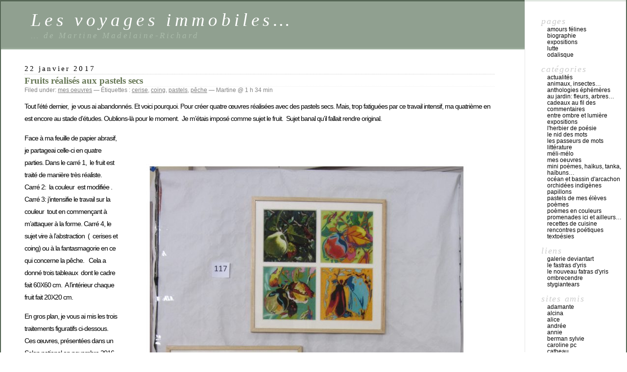

--- FILE ---
content_type: text/html; charset=UTF-8
request_url: https://martinemrichard.fr/blog/?p=11873
body_size: 19951
content:
<!DOCTYPE html PUBLIC "-//W3C//DTD XHTML 1.0 Transitional//EN" "http://www.w3.org/TR/xhtml1/DTD/xhtml1-transitional.dtd">
<html xmlns="http://www.w3.org/1999/xhtml" lang="fr-FR">

<head profile="http://gmpg.org/xfn/11">
	<meta http-equiv="Content-Type" content="text/html; charset=UTF-8" />

	<title>Fruits réalisés aux pastels secs &laquo;  Les voyages immobiles&#8230;</title>

	<style type="text/css" media="screen">
		@import url( https://martinemrichard.fr/blog/wp-content/themes/classic/style.css );
	</style>

	<link rel="pingback" href="https://martinemrichard.fr/blog/xmlrpc.php" />
		<link rel='archives' title='janvier 2026' href='https://martinemrichard.fr/blog/?m=202601' />
	<link rel='archives' title='décembre 2025' href='https://martinemrichard.fr/blog/?m=202512' />
	<link rel='archives' title='novembre 2025' href='https://martinemrichard.fr/blog/?m=202511' />
	<link rel='archives' title='octobre 2025' href='https://martinemrichard.fr/blog/?m=202510' />
	<link rel='archives' title='septembre 2025' href='https://martinemrichard.fr/blog/?m=202509' />
	<link rel='archives' title='août 2025' href='https://martinemrichard.fr/blog/?m=202508' />
	<link rel='archives' title='juillet 2025' href='https://martinemrichard.fr/blog/?m=202507' />
	<link rel='archives' title='juin 2025' href='https://martinemrichard.fr/blog/?m=202506' />
	<link rel='archives' title='mai 2025' href='https://martinemrichard.fr/blog/?m=202505' />
	<link rel='archives' title='avril 2025' href='https://martinemrichard.fr/blog/?m=202504' />
	<link rel='archives' title='mars 2025' href='https://martinemrichard.fr/blog/?m=202503' />
	<link rel='archives' title='février 2025' href='https://martinemrichard.fr/blog/?m=202502' />
	<link rel='archives' title='janvier 2025' href='https://martinemrichard.fr/blog/?m=202501' />
	<link rel='archives' title='décembre 2024' href='https://martinemrichard.fr/blog/?m=202412' />
	<link rel='archives' title='novembre 2024' href='https://martinemrichard.fr/blog/?m=202411' />
	<link rel='archives' title='octobre 2024' href='https://martinemrichard.fr/blog/?m=202410' />
	<link rel='archives' title='juin 2024' href='https://martinemrichard.fr/blog/?m=202406' />
	<link rel='archives' title='mai 2024' href='https://martinemrichard.fr/blog/?m=202405' />
	<link rel='archives' title='avril 2024' href='https://martinemrichard.fr/blog/?m=202404' />
	<link rel='archives' title='mars 2024' href='https://martinemrichard.fr/blog/?m=202403' />
	<link rel='archives' title='février 2024' href='https://martinemrichard.fr/blog/?m=202402' />
	<link rel='archives' title='janvier 2024' href='https://martinemrichard.fr/blog/?m=202401' />
	<link rel='archives' title='décembre 2023' href='https://martinemrichard.fr/blog/?m=202312' />
	<link rel='archives' title='novembre 2023' href='https://martinemrichard.fr/blog/?m=202311' />
	<link rel='archives' title='octobre 2023' href='https://martinemrichard.fr/blog/?m=202310' />
	<link rel='archives' title='août 2023' href='https://martinemrichard.fr/blog/?m=202308' />
	<link rel='archives' title='juillet 2023' href='https://martinemrichard.fr/blog/?m=202307' />
	<link rel='archives' title='juin 2023' href='https://martinemrichard.fr/blog/?m=202306' />
	<link rel='archives' title='mai 2023' href='https://martinemrichard.fr/blog/?m=202305' />
	<link rel='archives' title='avril 2023' href='https://martinemrichard.fr/blog/?m=202304' />
	<link rel='archives' title='mars 2023' href='https://martinemrichard.fr/blog/?m=202303' />
	<link rel='archives' title='février 2023' href='https://martinemrichard.fr/blog/?m=202302' />
	<link rel='archives' title='janvier 2023' href='https://martinemrichard.fr/blog/?m=202301' />
	<link rel='archives' title='décembre 2022' href='https://martinemrichard.fr/blog/?m=202212' />
	<link rel='archives' title='novembre 2022' href='https://martinemrichard.fr/blog/?m=202211' />
	<link rel='archives' title='octobre 2022' href='https://martinemrichard.fr/blog/?m=202210' />
	<link rel='archives' title='août 2022' href='https://martinemrichard.fr/blog/?m=202208' />
	<link rel='archives' title='juin 2022' href='https://martinemrichard.fr/blog/?m=202206' />
	<link rel='archives' title='mai 2022' href='https://martinemrichard.fr/blog/?m=202205' />
	<link rel='archives' title='mars 2022' href='https://martinemrichard.fr/blog/?m=202203' />
	<link rel='archives' title='février 2022' href='https://martinemrichard.fr/blog/?m=202202' />
	<link rel='archives' title='janvier 2022' href='https://martinemrichard.fr/blog/?m=202201' />
	<link rel='archives' title='décembre 2021' href='https://martinemrichard.fr/blog/?m=202112' />
	<link rel='archives' title='novembre 2021' href='https://martinemrichard.fr/blog/?m=202111' />
	<link rel='archives' title='octobre 2021' href='https://martinemrichard.fr/blog/?m=202110' />
	<link rel='archives' title='septembre 2021' href='https://martinemrichard.fr/blog/?m=202109' />
	<link rel='archives' title='août 2021' href='https://martinemrichard.fr/blog/?m=202108' />
	<link rel='archives' title='juillet 2021' href='https://martinemrichard.fr/blog/?m=202107' />
	<link rel='archives' title='juin 2021' href='https://martinemrichard.fr/blog/?m=202106' />
	<link rel='archives' title='mai 2021' href='https://martinemrichard.fr/blog/?m=202105' />
	<link rel='archives' title='avril 2021' href='https://martinemrichard.fr/blog/?m=202104' />
	<link rel='archives' title='mars 2021' href='https://martinemrichard.fr/blog/?m=202103' />
	<link rel='archives' title='février 2021' href='https://martinemrichard.fr/blog/?m=202102' />
	<link rel='archives' title='janvier 2021' href='https://martinemrichard.fr/blog/?m=202101' />
	<link rel='archives' title='décembre 2020' href='https://martinemrichard.fr/blog/?m=202012' />
	<link rel='archives' title='novembre 2020' href='https://martinemrichard.fr/blog/?m=202011' />
	<link rel='archives' title='octobre 2020' href='https://martinemrichard.fr/blog/?m=202010' />
	<link rel='archives' title='septembre 2020' href='https://martinemrichard.fr/blog/?m=202009' />
	<link rel='archives' title='août 2020' href='https://martinemrichard.fr/blog/?m=202008' />
	<link rel='archives' title='juillet 2020' href='https://martinemrichard.fr/blog/?m=202007' />
	<link rel='archives' title='juin 2020' href='https://martinemrichard.fr/blog/?m=202006' />
	<link rel='archives' title='mai 2020' href='https://martinemrichard.fr/blog/?m=202005' />
	<link rel='archives' title='avril 2020' href='https://martinemrichard.fr/blog/?m=202004' />
	<link rel='archives' title='mars 2020' href='https://martinemrichard.fr/blog/?m=202003' />
	<link rel='archives' title='février 2020' href='https://martinemrichard.fr/blog/?m=202002' />
	<link rel='archives' title='janvier 2020' href='https://martinemrichard.fr/blog/?m=202001' />
	<link rel='archives' title='décembre 2019' href='https://martinemrichard.fr/blog/?m=201912' />
	<link rel='archives' title='novembre 2019' href='https://martinemrichard.fr/blog/?m=201911' />
	<link rel='archives' title='octobre 2019' href='https://martinemrichard.fr/blog/?m=201910' />
	<link rel='archives' title='septembre 2019' href='https://martinemrichard.fr/blog/?m=201909' />
	<link rel='archives' title='août 2019' href='https://martinemrichard.fr/blog/?m=201908' />
	<link rel='archives' title='juin 2019' href='https://martinemrichard.fr/blog/?m=201906' />
	<link rel='archives' title='mai 2019' href='https://martinemrichard.fr/blog/?m=201905' />
	<link rel='archives' title='avril 2019' href='https://martinemrichard.fr/blog/?m=201904' />
	<link rel='archives' title='mars 2019' href='https://martinemrichard.fr/blog/?m=201903' />
	<link rel='archives' title='février 2019' href='https://martinemrichard.fr/blog/?m=201902' />
	<link rel='archives' title='janvier 2019' href='https://martinemrichard.fr/blog/?m=201901' />
	<link rel='archives' title='décembre 2018' href='https://martinemrichard.fr/blog/?m=201812' />
	<link rel='archives' title='novembre 2018' href='https://martinemrichard.fr/blog/?m=201811' />
	<link rel='archives' title='octobre 2018' href='https://martinemrichard.fr/blog/?m=201810' />
	<link rel='archives' title='septembre 2018' href='https://martinemrichard.fr/blog/?m=201809' />
	<link rel='archives' title='août 2018' href='https://martinemrichard.fr/blog/?m=201808' />
	<link rel='archives' title='juillet 2018' href='https://martinemrichard.fr/blog/?m=201807' />
	<link rel='archives' title='juin 2018' href='https://martinemrichard.fr/blog/?m=201806' />
	<link rel='archives' title='mai 2018' href='https://martinemrichard.fr/blog/?m=201805' />
	<link rel='archives' title='avril 2018' href='https://martinemrichard.fr/blog/?m=201804' />
	<link rel='archives' title='mars 2018' href='https://martinemrichard.fr/blog/?m=201803' />
	<link rel='archives' title='février 2018' href='https://martinemrichard.fr/blog/?m=201802' />
	<link rel='archives' title='janvier 2018' href='https://martinemrichard.fr/blog/?m=201801' />
	<link rel='archives' title='décembre 2017' href='https://martinemrichard.fr/blog/?m=201712' />
	<link rel='archives' title='novembre 2017' href='https://martinemrichard.fr/blog/?m=201711' />
	<link rel='archives' title='octobre 2017' href='https://martinemrichard.fr/blog/?m=201710' />
	<link rel='archives' title='août 2017' href='https://martinemrichard.fr/blog/?m=201708' />
	<link rel='archives' title='juillet 2017' href='https://martinemrichard.fr/blog/?m=201707' />
	<link rel='archives' title='juin 2017' href='https://martinemrichard.fr/blog/?m=201706' />
	<link rel='archives' title='mai 2017' href='https://martinemrichard.fr/blog/?m=201705' />
	<link rel='archives' title='avril 2017' href='https://martinemrichard.fr/blog/?m=201704' />
	<link rel='archives' title='mars 2017' href='https://martinemrichard.fr/blog/?m=201703' />
	<link rel='archives' title='février 2017' href='https://martinemrichard.fr/blog/?m=201702' />
	<link rel='archives' title='janvier 2017' href='https://martinemrichard.fr/blog/?m=201701' />
	<link rel='archives' title='décembre 2016' href='https://martinemrichard.fr/blog/?m=201612' />
	<link rel='archives' title='novembre 2016' href='https://martinemrichard.fr/blog/?m=201611' />
	<link rel='archives' title='octobre 2016' href='https://martinemrichard.fr/blog/?m=201610' />
	<link rel='archives' title='septembre 2016' href='https://martinemrichard.fr/blog/?m=201609' />
	<link rel='archives' title='août 2016' href='https://martinemrichard.fr/blog/?m=201608' />
	<link rel='archives' title='juillet 2016' href='https://martinemrichard.fr/blog/?m=201607' />
	<link rel='archives' title='juin 2016' href='https://martinemrichard.fr/blog/?m=201606' />
	<link rel='archives' title='mai 2016' href='https://martinemrichard.fr/blog/?m=201605' />
	<link rel='archives' title='avril 2016' href='https://martinemrichard.fr/blog/?m=201604' />
	<link rel='archives' title='mars 2016' href='https://martinemrichard.fr/blog/?m=201603' />
	<link rel='archives' title='février 2016' href='https://martinemrichard.fr/blog/?m=201602' />
	<link rel='archives' title='janvier 2016' href='https://martinemrichard.fr/blog/?m=201601' />
	<link rel='archives' title='décembre 2015' href='https://martinemrichard.fr/blog/?m=201512' />
	<link rel='archives' title='novembre 2015' href='https://martinemrichard.fr/blog/?m=201511' />
	<link rel='archives' title='octobre 2015' href='https://martinemrichard.fr/blog/?m=201510' />
	<link rel='archives' title='septembre 2015' href='https://martinemrichard.fr/blog/?m=201509' />
	<link rel='archives' title='août 2015' href='https://martinemrichard.fr/blog/?m=201508' />
	<link rel='archives' title='juillet 2015' href='https://martinemrichard.fr/blog/?m=201507' />
	<link rel='archives' title='juin 2015' href='https://martinemrichard.fr/blog/?m=201506' />
	<link rel='archives' title='mai 2015' href='https://martinemrichard.fr/blog/?m=201505' />
	<link rel='archives' title='avril 2015' href='https://martinemrichard.fr/blog/?m=201504' />
	<link rel='archives' title='mars 2015' href='https://martinemrichard.fr/blog/?m=201503' />
	<link rel='archives' title='février 2015' href='https://martinemrichard.fr/blog/?m=201502' />
	<link rel='archives' title='janvier 2015' href='https://martinemrichard.fr/blog/?m=201501' />
	<link rel='archives' title='décembre 2014' href='https://martinemrichard.fr/blog/?m=201412' />
	<link rel='archives' title='novembre 2014' href='https://martinemrichard.fr/blog/?m=201411' />
	<link rel='archives' title='octobre 2014' href='https://martinemrichard.fr/blog/?m=201410' />
	<link rel='archives' title='septembre 2014' href='https://martinemrichard.fr/blog/?m=201409' />
	<link rel='archives' title='août 2014' href='https://martinemrichard.fr/blog/?m=201408' />
	<link rel='archives' title='juin 2014' href='https://martinemrichard.fr/blog/?m=201406' />
	<link rel='archives' title='mai 2014' href='https://martinemrichard.fr/blog/?m=201405' />
	<link rel='archives' title='avril 2014' href='https://martinemrichard.fr/blog/?m=201404' />
	<link rel='archives' title='mars 2014' href='https://martinemrichard.fr/blog/?m=201403' />
	<link rel='archives' title='février 2014' href='https://martinemrichard.fr/blog/?m=201402' />
	<link rel='archives' title='janvier 2014' href='https://martinemrichard.fr/blog/?m=201401' />
	<link rel='archives' title='décembre 2013' href='https://martinemrichard.fr/blog/?m=201312' />
	<link rel='archives' title='novembre 2013' href='https://martinemrichard.fr/blog/?m=201311' />
	<link rel='archives' title='octobre 2013' href='https://martinemrichard.fr/blog/?m=201310' />
	<link rel='archives' title='septembre 2013' href='https://martinemrichard.fr/blog/?m=201309' />
	<link rel='archives' title='août 2013' href='https://martinemrichard.fr/blog/?m=201308' />
	<link rel='archives' title='juillet 2013' href='https://martinemrichard.fr/blog/?m=201307' />
	<link rel='archives' title='juin 2013' href='https://martinemrichard.fr/blog/?m=201306' />
	<link rel='archives' title='mai 2013' href='https://martinemrichard.fr/blog/?m=201305' />
	<link rel='archives' title='avril 2013' href='https://martinemrichard.fr/blog/?m=201304' />
	<link rel='archives' title='mars 2013' href='https://martinemrichard.fr/blog/?m=201303' />
	<link rel='archives' title='février 2013' href='https://martinemrichard.fr/blog/?m=201302' />
	<link rel='archives' title='janvier 2013' href='https://martinemrichard.fr/blog/?m=201301' />
	<link rel='archives' title='décembre 2012' href='https://martinemrichard.fr/blog/?m=201212' />
	<link rel='archives' title='novembre 2012' href='https://martinemrichard.fr/blog/?m=201211' />
	<link rel='archives' title='octobre 2012' href='https://martinemrichard.fr/blog/?m=201210' />
	<link rel='archives' title='septembre 2012' href='https://martinemrichard.fr/blog/?m=201209' />
	<link rel='archives' title='août 2012' href='https://martinemrichard.fr/blog/?m=201208' />
	<link rel='archives' title='juillet 2012' href='https://martinemrichard.fr/blog/?m=201207' />
	<link rel='archives' title='juin 2012' href='https://martinemrichard.fr/blog/?m=201206' />
	<link rel='archives' title='mai 2012' href='https://martinemrichard.fr/blog/?m=201205' />
	<link rel='archives' title='avril 2012' href='https://martinemrichard.fr/blog/?m=201204' />
	<link rel='archives' title='mars 2012' href='https://martinemrichard.fr/blog/?m=201203' />
	<link rel='archives' title='février 2012' href='https://martinemrichard.fr/blog/?m=201202' />
	<link rel='archives' title='janvier 2012' href='https://martinemrichard.fr/blog/?m=201201' />
	<link rel='archives' title='décembre 2011' href='https://martinemrichard.fr/blog/?m=201112' />
	<link rel='archives' title='novembre 2011' href='https://martinemrichard.fr/blog/?m=201111' />
	<link rel='archives' title='octobre 2011' href='https://martinemrichard.fr/blog/?m=201110' />
	<link rel='archives' title='septembre 2011' href='https://martinemrichard.fr/blog/?m=201109' />
	<link rel='archives' title='août 2011' href='https://martinemrichard.fr/blog/?m=201108' />
	<link rel='archives' title='juillet 2011' href='https://martinemrichard.fr/blog/?m=201107' />
	<link rel='archives' title='juin 2011' href='https://martinemrichard.fr/blog/?m=201106' />
	<link rel='archives' title='mai 2011' href='https://martinemrichard.fr/blog/?m=201105' />
	<link rel='archives' title='avril 2011' href='https://martinemrichard.fr/blog/?m=201104' />
	<link rel='archives' title='mars 2011' href='https://martinemrichard.fr/blog/?m=201103' />
	<link rel='archives' title='février 2011' href='https://martinemrichard.fr/blog/?m=201102' />
	<link rel='archives' title='janvier 2011' href='https://martinemrichard.fr/blog/?m=201101' />
	<link rel='archives' title='décembre 2010' href='https://martinemrichard.fr/blog/?m=201012' />
	<link rel='archives' title='novembre 2010' href='https://martinemrichard.fr/blog/?m=201011' />
	<link rel='archives' title='octobre 2010' href='https://martinemrichard.fr/blog/?m=201010' />
	<link rel='archives' title='septembre 2010' href='https://martinemrichard.fr/blog/?m=201009' />
	<link rel='archives' title='août 2010' href='https://martinemrichard.fr/blog/?m=201008' />
	<link rel='archives' title='juillet 2010' href='https://martinemrichard.fr/blog/?m=201007' />
	<link rel='archives' title='juin 2010' href='https://martinemrichard.fr/blog/?m=201006' />
	<link rel='archives' title='mai 2010' href='https://martinemrichard.fr/blog/?m=201005' />
	<link rel='archives' title='avril 2010' href='https://martinemrichard.fr/blog/?m=201004' />
	<link rel='archives' title='mars 2010' href='https://martinemrichard.fr/blog/?m=201003' />
		<meta name='robots' content='max-image-preview:large' />
<link rel="alternate" type="application/rss+xml" title="Les voyages immobiles... &raquo; Flux" href="https://martinemrichard.fr/blog/?feed=rss2" />
<link rel="alternate" type="application/rss+xml" title="Les voyages immobiles... &raquo; Flux des commentaires" href="https://martinemrichard.fr/blog/?feed=comments-rss2" />
<link rel="alternate" type="application/rss+xml" title="Les voyages immobiles... &raquo; Fruits réalisés aux pastels secs Flux des commentaires" href="https://martinemrichard.fr/blog/?feed=rss2&#038;p=11873" />
<link rel="alternate" title="oEmbed (JSON)" type="application/json+oembed" href="https://martinemrichard.fr/blog/index.php?rest_route=%2Foembed%2F1.0%2Fembed&#038;url=https%3A%2F%2Fmartinemrichard.fr%2Fblog%2F%3Fp%3D11873" />
<link rel="alternate" title="oEmbed (XML)" type="text/xml+oembed" href="https://martinemrichard.fr/blog/index.php?rest_route=%2Foembed%2F1.0%2Fembed&#038;url=https%3A%2F%2Fmartinemrichard.fr%2Fblog%2F%3Fp%3D11873&#038;format=xml" />
<style id='wp-img-auto-sizes-contain-inline-css' type='text/css'>
img:is([sizes=auto i],[sizes^="auto," i]){contain-intrinsic-size:3000px 1500px}
/*# sourceURL=wp-img-auto-sizes-contain-inline-css */
</style>
<style id='wp-emoji-styles-inline-css' type='text/css'>

	img.wp-smiley, img.emoji {
		display: inline !important;
		border: none !important;
		box-shadow: none !important;
		height: 1em !important;
		width: 1em !important;
		margin: 0 0.07em !important;
		vertical-align: -0.1em !important;
		background: none !important;
		padding: 0 !important;
	}
/*# sourceURL=wp-emoji-styles-inline-css */
</style>
<style id='wp-block-library-inline-css' type='text/css'>
:root{--wp-block-synced-color:#7a00df;--wp-block-synced-color--rgb:122,0,223;--wp-bound-block-color:var(--wp-block-synced-color);--wp-editor-canvas-background:#ddd;--wp-admin-theme-color:#007cba;--wp-admin-theme-color--rgb:0,124,186;--wp-admin-theme-color-darker-10:#006ba1;--wp-admin-theme-color-darker-10--rgb:0,107,160.5;--wp-admin-theme-color-darker-20:#005a87;--wp-admin-theme-color-darker-20--rgb:0,90,135;--wp-admin-border-width-focus:2px}@media (min-resolution:192dpi){:root{--wp-admin-border-width-focus:1.5px}}.wp-element-button{cursor:pointer}:root .has-very-light-gray-background-color{background-color:#eee}:root .has-very-dark-gray-background-color{background-color:#313131}:root .has-very-light-gray-color{color:#eee}:root .has-very-dark-gray-color{color:#313131}:root .has-vivid-green-cyan-to-vivid-cyan-blue-gradient-background{background:linear-gradient(135deg,#00d084,#0693e3)}:root .has-purple-crush-gradient-background{background:linear-gradient(135deg,#34e2e4,#4721fb 50%,#ab1dfe)}:root .has-hazy-dawn-gradient-background{background:linear-gradient(135deg,#faaca8,#dad0ec)}:root .has-subdued-olive-gradient-background{background:linear-gradient(135deg,#fafae1,#67a671)}:root .has-atomic-cream-gradient-background{background:linear-gradient(135deg,#fdd79a,#004a59)}:root .has-nightshade-gradient-background{background:linear-gradient(135deg,#330968,#31cdcf)}:root .has-midnight-gradient-background{background:linear-gradient(135deg,#020381,#2874fc)}:root{--wp--preset--font-size--normal:16px;--wp--preset--font-size--huge:42px}.has-regular-font-size{font-size:1em}.has-larger-font-size{font-size:2.625em}.has-normal-font-size{font-size:var(--wp--preset--font-size--normal)}.has-huge-font-size{font-size:var(--wp--preset--font-size--huge)}.has-text-align-center{text-align:center}.has-text-align-left{text-align:left}.has-text-align-right{text-align:right}.has-fit-text{white-space:nowrap!important}#end-resizable-editor-section{display:none}.aligncenter{clear:both}.items-justified-left{justify-content:flex-start}.items-justified-center{justify-content:center}.items-justified-right{justify-content:flex-end}.items-justified-space-between{justify-content:space-between}.screen-reader-text{border:0;clip-path:inset(50%);height:1px;margin:-1px;overflow:hidden;padding:0;position:absolute;width:1px;word-wrap:normal!important}.screen-reader-text:focus{background-color:#ddd;clip-path:none;color:#444;display:block;font-size:1em;height:auto;left:5px;line-height:normal;padding:15px 23px 14px;text-decoration:none;top:5px;width:auto;z-index:100000}html :where(.has-border-color){border-style:solid}html :where([style*=border-top-color]){border-top-style:solid}html :where([style*=border-right-color]){border-right-style:solid}html :where([style*=border-bottom-color]){border-bottom-style:solid}html :where([style*=border-left-color]){border-left-style:solid}html :where([style*=border-width]){border-style:solid}html :where([style*=border-top-width]){border-top-style:solid}html :where([style*=border-right-width]){border-right-style:solid}html :where([style*=border-bottom-width]){border-bottom-style:solid}html :where([style*=border-left-width]){border-left-style:solid}html :where(img[class*=wp-image-]){height:auto;max-width:100%}:where(figure){margin:0 0 1em}html :where(.is-position-sticky){--wp-admin--admin-bar--position-offset:var(--wp-admin--admin-bar--height,0px)}@media screen and (max-width:600px){html :where(.is-position-sticky){--wp-admin--admin-bar--position-offset:0px}}

/*# sourceURL=wp-block-library-inline-css */
</style><style id='global-styles-inline-css' type='text/css'>
:root{--wp--preset--aspect-ratio--square: 1;--wp--preset--aspect-ratio--4-3: 4/3;--wp--preset--aspect-ratio--3-4: 3/4;--wp--preset--aspect-ratio--3-2: 3/2;--wp--preset--aspect-ratio--2-3: 2/3;--wp--preset--aspect-ratio--16-9: 16/9;--wp--preset--aspect-ratio--9-16: 9/16;--wp--preset--color--black: #000000;--wp--preset--color--cyan-bluish-gray: #abb8c3;--wp--preset--color--white: #ffffff;--wp--preset--color--pale-pink: #f78da7;--wp--preset--color--vivid-red: #cf2e2e;--wp--preset--color--luminous-vivid-orange: #ff6900;--wp--preset--color--luminous-vivid-amber: #fcb900;--wp--preset--color--light-green-cyan: #7bdcb5;--wp--preset--color--vivid-green-cyan: #00d084;--wp--preset--color--pale-cyan-blue: #8ed1fc;--wp--preset--color--vivid-cyan-blue: #0693e3;--wp--preset--color--vivid-purple: #9b51e0;--wp--preset--gradient--vivid-cyan-blue-to-vivid-purple: linear-gradient(135deg,rgb(6,147,227) 0%,rgb(155,81,224) 100%);--wp--preset--gradient--light-green-cyan-to-vivid-green-cyan: linear-gradient(135deg,rgb(122,220,180) 0%,rgb(0,208,130) 100%);--wp--preset--gradient--luminous-vivid-amber-to-luminous-vivid-orange: linear-gradient(135deg,rgb(252,185,0) 0%,rgb(255,105,0) 100%);--wp--preset--gradient--luminous-vivid-orange-to-vivid-red: linear-gradient(135deg,rgb(255,105,0) 0%,rgb(207,46,46) 100%);--wp--preset--gradient--very-light-gray-to-cyan-bluish-gray: linear-gradient(135deg,rgb(238,238,238) 0%,rgb(169,184,195) 100%);--wp--preset--gradient--cool-to-warm-spectrum: linear-gradient(135deg,rgb(74,234,220) 0%,rgb(151,120,209) 20%,rgb(207,42,186) 40%,rgb(238,44,130) 60%,rgb(251,105,98) 80%,rgb(254,248,76) 100%);--wp--preset--gradient--blush-light-purple: linear-gradient(135deg,rgb(255,206,236) 0%,rgb(152,150,240) 100%);--wp--preset--gradient--blush-bordeaux: linear-gradient(135deg,rgb(254,205,165) 0%,rgb(254,45,45) 50%,rgb(107,0,62) 100%);--wp--preset--gradient--luminous-dusk: linear-gradient(135deg,rgb(255,203,112) 0%,rgb(199,81,192) 50%,rgb(65,88,208) 100%);--wp--preset--gradient--pale-ocean: linear-gradient(135deg,rgb(255,245,203) 0%,rgb(182,227,212) 50%,rgb(51,167,181) 100%);--wp--preset--gradient--electric-grass: linear-gradient(135deg,rgb(202,248,128) 0%,rgb(113,206,126) 100%);--wp--preset--gradient--midnight: linear-gradient(135deg,rgb(2,3,129) 0%,rgb(40,116,252) 100%);--wp--preset--font-size--small: 13px;--wp--preset--font-size--medium: 20px;--wp--preset--font-size--large: 36px;--wp--preset--font-size--x-large: 42px;--wp--preset--spacing--20: 0.44rem;--wp--preset--spacing--30: 0.67rem;--wp--preset--spacing--40: 1rem;--wp--preset--spacing--50: 1.5rem;--wp--preset--spacing--60: 2.25rem;--wp--preset--spacing--70: 3.38rem;--wp--preset--spacing--80: 5.06rem;--wp--preset--shadow--natural: 6px 6px 9px rgba(0, 0, 0, 0.2);--wp--preset--shadow--deep: 12px 12px 50px rgba(0, 0, 0, 0.4);--wp--preset--shadow--sharp: 6px 6px 0px rgba(0, 0, 0, 0.2);--wp--preset--shadow--outlined: 6px 6px 0px -3px rgb(255, 255, 255), 6px 6px rgb(0, 0, 0);--wp--preset--shadow--crisp: 6px 6px 0px rgb(0, 0, 0);}:where(.is-layout-flex){gap: 0.5em;}:where(.is-layout-grid){gap: 0.5em;}body .is-layout-flex{display: flex;}.is-layout-flex{flex-wrap: wrap;align-items: center;}.is-layout-flex > :is(*, div){margin: 0;}body .is-layout-grid{display: grid;}.is-layout-grid > :is(*, div){margin: 0;}:where(.wp-block-columns.is-layout-flex){gap: 2em;}:where(.wp-block-columns.is-layout-grid){gap: 2em;}:where(.wp-block-post-template.is-layout-flex){gap: 1.25em;}:where(.wp-block-post-template.is-layout-grid){gap: 1.25em;}.has-black-color{color: var(--wp--preset--color--black) !important;}.has-cyan-bluish-gray-color{color: var(--wp--preset--color--cyan-bluish-gray) !important;}.has-white-color{color: var(--wp--preset--color--white) !important;}.has-pale-pink-color{color: var(--wp--preset--color--pale-pink) !important;}.has-vivid-red-color{color: var(--wp--preset--color--vivid-red) !important;}.has-luminous-vivid-orange-color{color: var(--wp--preset--color--luminous-vivid-orange) !important;}.has-luminous-vivid-amber-color{color: var(--wp--preset--color--luminous-vivid-amber) !important;}.has-light-green-cyan-color{color: var(--wp--preset--color--light-green-cyan) !important;}.has-vivid-green-cyan-color{color: var(--wp--preset--color--vivid-green-cyan) !important;}.has-pale-cyan-blue-color{color: var(--wp--preset--color--pale-cyan-blue) !important;}.has-vivid-cyan-blue-color{color: var(--wp--preset--color--vivid-cyan-blue) !important;}.has-vivid-purple-color{color: var(--wp--preset--color--vivid-purple) !important;}.has-black-background-color{background-color: var(--wp--preset--color--black) !important;}.has-cyan-bluish-gray-background-color{background-color: var(--wp--preset--color--cyan-bluish-gray) !important;}.has-white-background-color{background-color: var(--wp--preset--color--white) !important;}.has-pale-pink-background-color{background-color: var(--wp--preset--color--pale-pink) !important;}.has-vivid-red-background-color{background-color: var(--wp--preset--color--vivid-red) !important;}.has-luminous-vivid-orange-background-color{background-color: var(--wp--preset--color--luminous-vivid-orange) !important;}.has-luminous-vivid-amber-background-color{background-color: var(--wp--preset--color--luminous-vivid-amber) !important;}.has-light-green-cyan-background-color{background-color: var(--wp--preset--color--light-green-cyan) !important;}.has-vivid-green-cyan-background-color{background-color: var(--wp--preset--color--vivid-green-cyan) !important;}.has-pale-cyan-blue-background-color{background-color: var(--wp--preset--color--pale-cyan-blue) !important;}.has-vivid-cyan-blue-background-color{background-color: var(--wp--preset--color--vivid-cyan-blue) !important;}.has-vivid-purple-background-color{background-color: var(--wp--preset--color--vivid-purple) !important;}.has-black-border-color{border-color: var(--wp--preset--color--black) !important;}.has-cyan-bluish-gray-border-color{border-color: var(--wp--preset--color--cyan-bluish-gray) !important;}.has-white-border-color{border-color: var(--wp--preset--color--white) !important;}.has-pale-pink-border-color{border-color: var(--wp--preset--color--pale-pink) !important;}.has-vivid-red-border-color{border-color: var(--wp--preset--color--vivid-red) !important;}.has-luminous-vivid-orange-border-color{border-color: var(--wp--preset--color--luminous-vivid-orange) !important;}.has-luminous-vivid-amber-border-color{border-color: var(--wp--preset--color--luminous-vivid-amber) !important;}.has-light-green-cyan-border-color{border-color: var(--wp--preset--color--light-green-cyan) !important;}.has-vivid-green-cyan-border-color{border-color: var(--wp--preset--color--vivid-green-cyan) !important;}.has-pale-cyan-blue-border-color{border-color: var(--wp--preset--color--pale-cyan-blue) !important;}.has-vivid-cyan-blue-border-color{border-color: var(--wp--preset--color--vivid-cyan-blue) !important;}.has-vivid-purple-border-color{border-color: var(--wp--preset--color--vivid-purple) !important;}.has-vivid-cyan-blue-to-vivid-purple-gradient-background{background: var(--wp--preset--gradient--vivid-cyan-blue-to-vivid-purple) !important;}.has-light-green-cyan-to-vivid-green-cyan-gradient-background{background: var(--wp--preset--gradient--light-green-cyan-to-vivid-green-cyan) !important;}.has-luminous-vivid-amber-to-luminous-vivid-orange-gradient-background{background: var(--wp--preset--gradient--luminous-vivid-amber-to-luminous-vivid-orange) !important;}.has-luminous-vivid-orange-to-vivid-red-gradient-background{background: var(--wp--preset--gradient--luminous-vivid-orange-to-vivid-red) !important;}.has-very-light-gray-to-cyan-bluish-gray-gradient-background{background: var(--wp--preset--gradient--very-light-gray-to-cyan-bluish-gray) !important;}.has-cool-to-warm-spectrum-gradient-background{background: var(--wp--preset--gradient--cool-to-warm-spectrum) !important;}.has-blush-light-purple-gradient-background{background: var(--wp--preset--gradient--blush-light-purple) !important;}.has-blush-bordeaux-gradient-background{background: var(--wp--preset--gradient--blush-bordeaux) !important;}.has-luminous-dusk-gradient-background{background: var(--wp--preset--gradient--luminous-dusk) !important;}.has-pale-ocean-gradient-background{background: var(--wp--preset--gradient--pale-ocean) !important;}.has-electric-grass-gradient-background{background: var(--wp--preset--gradient--electric-grass) !important;}.has-midnight-gradient-background{background: var(--wp--preset--gradient--midnight) !important;}.has-small-font-size{font-size: var(--wp--preset--font-size--small) !important;}.has-medium-font-size{font-size: var(--wp--preset--font-size--medium) !important;}.has-large-font-size{font-size: var(--wp--preset--font-size--large) !important;}.has-x-large-font-size{font-size: var(--wp--preset--font-size--x-large) !important;}
/*# sourceURL=global-styles-inline-css */
</style>

<style id='classic-theme-styles-inline-css' type='text/css'>
/*! This file is auto-generated */
.wp-block-button__link{color:#fff;background-color:#32373c;border-radius:9999px;box-shadow:none;text-decoration:none;padding:calc(.667em + 2px) calc(1.333em + 2px);font-size:1.125em}.wp-block-file__button{background:#32373c;color:#fff;text-decoration:none}
/*# sourceURL=/wp-includes/css/classic-themes.min.css */
</style>
<link rel="https://api.w.org/" href="https://martinemrichard.fr/blog/index.php?rest_route=/" /><link rel="alternate" title="JSON" type="application/json" href="https://martinemrichard.fr/blog/index.php?rest_route=/wp/v2/posts/11873" /><link rel="EditURI" type="application/rsd+xml" title="RSD" href="https://martinemrichard.fr/blog/xmlrpc.php?rsd" />
<meta name="generator" content="WordPress 6.9" />
<link rel="canonical" href="https://martinemrichard.fr/blog/?p=11873" />
<link rel='shortlink' href='https://martinemrichard.fr/blog/?p=11873' />
</head>

<body class="wp-singular post-template-default single single-post postid-11873 single-format-standard wp-theme-classic">
<div id="rap">
<h1 id="header">
	<a href="https://martinemrichard.fr/blog/">Les voyages immobiles&#8230;</a>
	<span id="tagline">&#8230; de Martine Madelaine-Richard</span>
</h1>

<div id="content">
<!-- end header -->


<h2>22 janvier 2017</h2>
<div class="post-11873 post type-post status-publish format-standard hentry category-mes-oeuvres tag-cerise tag-coing tag-pastels tag-peche" id="post-11873">
	 <h3 class="storytitle"><a href="https://martinemrichard.fr/blog/?p=11873" rel="bookmark">Fruits réalisés aux pastels secs</a></h3>
	<div class="meta">Filed under: <a href="https://martinemrichard.fr/blog/?cat=69" rel="category">mes oeuvres</a> &#8212; Étiquettes : <a href="https://martinemrichard.fr/blog/?tag=cerise" rel="tag">cerise</a>, <a href="https://martinemrichard.fr/blog/?tag=coing" rel="tag">coing</a>, <a href="https://martinemrichard.fr/blog/?tag=pastels" rel="tag">pastels</a>, <a href="https://martinemrichard.fr/blog/?tag=peche" rel="tag">pêche</a> &#8212;  Martine @ 1 h 34 min </div>

	<div class="storycontent">
		<p>Tout l&rsquo;été dernier,  je vous ai abandonnés. Et voici pourquoi. Pour créer quatre œuvres réalisées avec des pastels secs. Mais, trop fatiguées par ce travail intensif, ma quatrième en est encore au stade d&rsquo;études. Oublions-là pour le moment.  Je m&rsquo;étais imposé comme sujet le fruit.  Sujet banal qu&rsquo;il fallait rendre original. <img fetchpriority="high" decoding="async" class="alignright size-large wp-image-11874" src="https://martinemrichard.fr/blog/wp-content/uploads/2017/01/IMG_5431_v1-768x1024.jpg" alt="" width="768" height="1024" srcset="https://martinemrichard.fr/blog/wp-content/uploads/2017/01/IMG_5431_v1-768x1024.jpg 768w, https://martinemrichard.fr/blog/wp-content/uploads/2017/01/IMG_5431_v1-225x300.jpg 225w" sizes="(max-width: 768px) 100vw, 768px" /></p>
<p>Face à ma feuille de papier abrasif, je partageai celle-ci en quatre parties. Dans le carré 1,  le fruit est traité de manière très réaliste.  Carré 2:  la couleur  est modifiée . Carré 3: j&rsquo;intensifie le travail sur la couleur  tout en commençant à m&rsquo;attaquer à la forme. Carré 4, le sujet vire à l&rsquo;abstraction  (  cerises et coing) ou à la fantasmagorie en ce qui concerne la pêche.   Cela a donné trois tableaux  dont le cadre fait 60X60 cm.  A l&rsquo;intérieur chaque fruit fait 20X20 cm.</p>
<p>En gros plan, je vous ai mis les trois traitements figuratifs ci-dessous.  Ces œuvres, présentées dans un Salon national en novembre 2016 , ont obtenu le troisième prix de pastel.  En plus des traditionnels diplôme et médaille, il y avait une boite de 15 pastels secs, un beau livre d&rsquo;art sur un pastelliste international et un magnum de vin chardonnay. Une surprise qui m&rsquo;a fait très plaisir.</p>
<p>MMR ( tous droits réservés)</p>
<p><span style="color: #ff0000;"><strong>Merci pour tous vos commentaires, vos compliments et vos encouragements. Je suis très touchée.</strong> </span></p>
<p><img decoding="async" class="alignright size-medium wp-image-11883" src="https://martinemrichard.fr/blog/wp-content/uploads/2017/01/IMG_0582_v3-298x300.jpg" alt="" width="298" height="300" srcset="https://martinemrichard.fr/blog/wp-content/uploads/2017/01/IMG_0582_v3-298x300.jpg 298w, https://martinemrichard.fr/blog/wp-content/uploads/2017/01/IMG_0582_v3-150x150.jpg 150w, https://martinemrichard.fr/blog/wp-content/uploads/2017/01/IMG_0582_v3-768x772.jpg 768w, https://martinemrichard.fr/blog/wp-content/uploads/2017/01/IMG_0582_v3-1019x1024.jpg 1019w, https://martinemrichard.fr/blog/wp-content/uploads/2017/01/IMG_0582_v3.jpg 1497w" sizes="(max-width: 298px) 100vw, 298px" /><img decoding="async" class="alignright size-medium wp-image-11878" src="https://martinemrichard.fr/blog/wp-content/uploads/2017/01/IMG_0929_v1-300x289.jpg" alt="" width="300" height="289" srcset="https://martinemrichard.fr/blog/wp-content/uploads/2017/01/IMG_0929_v1-300x289.jpg 300w, https://martinemrichard.fr/blog/wp-content/uploads/2017/01/IMG_0929_v1-768x740.jpg 768w, https://martinemrichard.fr/blog/wp-content/uploads/2017/01/IMG_0929_v1-1024x987.jpg 1024w, https://martinemrichard.fr/blog/wp-content/uploads/2017/01/IMG_0929_v1.jpg 1587w" sizes="(max-width: 300px) 100vw, 300px" /><img loading="lazy" decoding="async" class="alignright size-medium wp-image-11876" src="https://martinemrichard.fr/blog/wp-content/uploads/2017/01/IMG_0426_v1-280x300.jpg" alt="" width="280" height="300" srcset="https://martinemrichard.fr/blog/wp-content/uploads/2017/01/IMG_0426_v1-280x300.jpg 280w, https://martinemrichard.fr/blog/wp-content/uploads/2017/01/IMG_0426_v1-768x822.jpg 768w, https://martinemrichard.fr/blog/wp-content/uploads/2017/01/IMG_0426_v1-957x1024.jpg 957w" sizes="auto, (max-width: 280px) 100vw, 280px" /></p>
	</div>

	<div class="feedback">
				<a href="https://martinemrichard.fr/blog/?p=11873#comments">Comments (49)</a>	</div>

</div>


<h2 id="comments">49 Comments</h2>

<ol id="commentlist">

	<li class="comment even thread-even depth-1" id="comment-38603">
	<img alt='' src='https://secure.gravatar.com/avatar/97084a11bff65733fd96a646b6974308eb3f606c62f9562d9b6647a60be93e43?s=32&#038;d=blank&#038;r=g' srcset='https://secure.gravatar.com/avatar/97084a11bff65733fd96a646b6974308eb3f606c62f9562d9b6647a60be93e43?s=64&#038;d=blank&#038;r=g 2x' class='avatar avatar-32 photo' height='32' width='32' loading='lazy' decoding='async'/>	<p>Et bien tu avais de belles et bonnes raisons de nous avoir abandonnés. Bravo pour ton talent Martine</p>
	<p><cite>Commentaire by <a href="http://senvolentlesmots.eklablog.com" class="url" rel="ugc external nofollow">Marie Le Corre</a> &#8212; 22 janvier 2017 @ <a href="#comment-38603">7 h 27 min</a></cite> </p>
	</li>

	<li class="comment odd alt thread-odd thread-alt depth-1" id="comment-38604">
	<img alt='' src='https://secure.gravatar.com/avatar/7af974b0f0e419e878caa8f0f16726aa08376146c801e8b0752114998ca5f134?s=32&#038;d=blank&#038;r=g' srcset='https://secure.gravatar.com/avatar/7af974b0f0e419e878caa8f0f16726aa08376146c801e8b0752114998ca5f134?s=64&#038;d=blank&#038;r=g 2x' class='avatar avatar-32 photo' height='32' width='32' loading='lazy' decoding='async'/>	<p>C&rsquo;est vraiment très beau, quel talent ! félicitations.<br />
Bon dimanche.</p>
	<p><cite>Commentaire by <a href="http://claramicalement.fr" class="url" rel="ugc external nofollow">Clara65</a> &#8212; 22 janvier 2017 @ <a href="#comment-38604">7 h 31 min</a></cite> </p>
	</li>

	<li class="comment even thread-even depth-1" id="comment-38605">
	<img alt='' src='https://secure.gravatar.com/avatar/f670ac4c4384924a7be508946f930eb2c8980b1a3d89ed11800bd2c1f009d7d1?s=32&#038;d=blank&#038;r=g' srcset='https://secure.gravatar.com/avatar/f670ac4c4384924a7be508946f930eb2c8980b1a3d89ed11800bd2c1f009d7d1?s=64&#038;d=blank&#038;r=g 2x' class='avatar avatar-32 photo' height='32' width='32' loading='lazy' decoding='async'/>	<p>Coucou Martine&#8230; Tu avais du pain sur la planche, enfin du fruit au tableau, ils sont superbes, bravo à toi&#8230; 😉 Bon dimanche de la part de jill</p>
	<p><cite>Commentaire by <a href="http://jill-bill.eklablog.com" class="url" rel="ugc external nofollow">jill bill</a> &#8212; 22 janvier 2017 @ <a href="#comment-38605">7 h 35 min</a></cite> </p>
	</li>

	<li class="comment odd alt thread-odd thread-alt depth-1" id="comment-38607">
	<img alt='' src='https://secure.gravatar.com/avatar/2214315ab965c36148f65cce08b76eec44820fdf40cf4a85e0c2b4943f477d16?s=32&#038;d=blank&#038;r=g' srcset='https://secure.gravatar.com/avatar/2214315ab965c36148f65cce08b76eec44820fdf40cf4a85e0c2b4943f477d16?s=64&#038;d=blank&#038;r=g 2x' class='avatar avatar-32 photo' height='32' width='32' loading='lazy' decoding='async'/>	<p>Toutes mes félicitations Martine c&rsquo;est mérité, j&rsquo;aime particulièrement le 117, les coings avec son carré 3 mais j&rsquo;aurai aimé les admirer en plus gros, merci pour ces explications .<br />
Quant au criquet je croyais qu&rsquo;ils ne pouvaient vivre par temps si froid, ils est coriace ton locataire !<br />
Bisous et très bon dimanche</p>
	<p><cite>Commentaire by <a href="http://marinezou.blogspot.fr" class="url" rel="ugc external nofollow">marine D</a> &#8212; 22 janvier 2017 @ <a href="#comment-38607">7 h 57 min</a></cite> </p>
	</li>

	<li class="comment even thread-even depth-1" id="comment-38608">
	<img alt='' src='https://secure.gravatar.com/avatar/93b8800eade82f94c80a7fb6d0a520c26295e5d7085cba84042b016af6d27a3f?s=32&#038;d=blank&#038;r=g' srcset='https://secure.gravatar.com/avatar/93b8800eade82f94c80a7fb6d0a520c26295e5d7085cba84042b016af6d27a3f?s=64&#038;d=blank&#038;r=g 2x' class='avatar avatar-32 photo' height='32' width='32' loading='lazy' decoding='async'/>	<p>Félicitations, Martine, j&rsquo;en suis très heureuse pour toi.<br />
Le prix est mérité, c&rsquo;est très beau et original. J&rsquo;aime beaucoup.<br />
Bisous et douce journée.</p>
	<p><cite>Commentaire by Quichottine &#8212; 22 janvier 2017 @ <a href="#comment-38608">8 h 19 min</a></cite> </p>
	</li>

	<li class="comment odd alt thread-odd thread-alt depth-1" id="comment-38609">
	<img alt='' src='https://secure.gravatar.com/avatar/58543991c0a034ddc8667b291c5c276ba47d4df6619a7022bbe9dda927458030?s=32&#038;d=blank&#038;r=g' srcset='https://secure.gravatar.com/avatar/58543991c0a034ddc8667b291c5c276ba47d4df6619a7022bbe9dda927458030?s=64&#038;d=blank&#038;r=g 2x' class='avatar avatar-32 photo' height='32' width='32' loading='lazy' decoding='async'/>	<p>Lorsque la passion frappe à ta porte<br />
Tu ne fais pas en demi mesure<br />
Chacun fait de son temps ce que bon lui semble<br />
Tout n&rsquo;est que gestion du temps<br />
“Qui a le temps et attend le temps perds son temps.” J&rsquo;AIME ASSEZ CETTE CITATION DE William Camden<br />
“Mon passe-temps favori, c’est laisser passer le temps, avoir du temps, prendre son temps, perdre son temps, vivre à contretemps.” je pense que Sagan avait sur cette phrase bien su nous le dire<br />
Bonne journée dominicale</p>
	<p><cite>Commentaire by <a href="http://golondrina63auv.canalblog.com" class="url" rel="ugc external nofollow">Rose63</a> &#8212; 22 janvier 2017 @ <a href="#comment-38609">8 h 21 min</a></cite> </p>
	</li>

	<li class="comment even thread-even depth-1" id="comment-38610">
	<img alt='' src='https://secure.gravatar.com/avatar/82e148fbd7ed8114acd09898a9a68f52cba4b34be50296b2d0d148a55fe75117?s=32&#038;d=blank&#038;r=g' srcset='https://secure.gravatar.com/avatar/82e148fbd7ed8114acd09898a9a68f52cba4b34be50296b2d0d148a55fe75117?s=64&#038;d=blank&#038;r=g 2x' class='avatar avatar-32 photo' height='32' width='32' loading='lazy' decoding='async'/>	<p>Félicitations pour ce beau travail! Belle démarche!<br />
J&rsquo;ai hâte de découvrir ton nouveau projet!<br />
Bisous et bon dimanche!</p>
<p>M-France</p>
	<p><cite>Commentaire by M-France COLL &#8212; 22 janvier 2017 @ <a href="#comment-38610">8 h 24 min</a></cite> </p>
	</li>

	<li class="comment odd alt thread-odd thread-alt depth-1" id="comment-38611">
	<img alt='' src='https://secure.gravatar.com/avatar/9df3e3251c869c32345a7f64c85a0214a59dcfc98fb2da181e660a888ca1b3ea?s=32&#038;d=blank&#038;r=g' srcset='https://secure.gravatar.com/avatar/9df3e3251c869c32345a7f64c85a0214a59dcfc98fb2da181e660a888ca1b3ea?s=64&#038;d=blank&#038;r=g 2x' class='avatar avatar-32 photo' height='32' width='32' loading='lazy' decoding='async'/>	<p>Beaucoup d&rsquo;idée&#8230;.et de travail, dans cette oeuvre. Félicitations.</p>
<p>Jean-François</p>
	<p><cite>Commentaire by portal &#8212; 22 janvier 2017 @ <a href="#comment-38611">8 h 53 min</a></cite> </p>
	</li>

	<li class="comment even thread-even depth-1" id="comment-38612">
	<img alt='' src='https://secure.gravatar.com/avatar/9b66743183988e084a12ac32c834e9b30ccebc8e9332fab6ef45354eb109c309?s=32&#038;d=blank&#038;r=g' srcset='https://secure.gravatar.com/avatar/9b66743183988e084a12ac32c834e9b30ccebc8e9332fab6ef45354eb109c309?s=64&#038;d=blank&#038;r=g 2x' class='avatar avatar-32 photo' height='32' width='32' loading='lazy' decoding='async'/>	<p>Bonjour Marine,<br />
Félicitations pour ces magnifiques fruits que l&rsquo;on a envie de cueillir afin de les déguster&#8230;<br />
Bises et belle journée</p>
	<p><cite>Commentaire by <a href="http://liviaaugustae.eklablog.fr/" class="url" rel="ugc external nofollow">Livia</a> &#8212; 22 janvier 2017 @ <a href="#comment-38612">8 h 58 min</a></cite> </p>
	</li>

	<li class="comment odd alt thread-odd thread-alt depth-1" id="comment-38613">
	<img alt='' src='https://secure.gravatar.com/avatar/4d28719dc5b2b5934cb2bbf2220d995c91f5632f00705301938a1286622a6f3b?s=32&#038;d=blank&#038;r=g' srcset='https://secure.gravatar.com/avatar/4d28719dc5b2b5934cb2bbf2220d995c91f5632f00705301938a1286622a6f3b?s=64&#038;d=blank&#038;r=g 2x' class='avatar avatar-32 photo' height='32' width='32' loading='lazy' decoding='async'/>	<p>thèmes et variations un peu à la Warhol, un travail qui permet de montrer l’étendue de ton talent !</p>
	<p><cite>Commentaire by <a href="http://emmabarbouille.eklablog.com" class="url" rel="ugc external nofollow">emma</a> &#8212; 22 janvier 2017 @ <a href="#comment-38613">9 h 19 min</a></cite> </p>
	</li>

	<li class="comment even thread-even depth-1" id="comment-38614">
	<img alt='' src='https://secure.gravatar.com/avatar/7718fd8833cd911860750798cdec48ac10a632493691a9c0ff366c3d33c066dc?s=32&#038;d=blank&#038;r=g' srcset='https://secure.gravatar.com/avatar/7718fd8833cd911860750798cdec48ac10a632493691a9c0ff366c3d33c066dc?s=64&#038;d=blank&#038;r=g 2x' class='avatar avatar-32 photo' height='32' width='32' loading='lazy' decoding='async'/>	<p>Tout simplement et très chaleureusement : BRAVO !<br />
J&rsquo;aime beaucoup ta façon de faire évoluer ton sujet, surtout pour le coing et les cerises.<br />
Tu as bien raison d&rsquo;exploiter à fond tes talents même au détriment de la blogosphère&#8230;<br />
Les projets rendent la vie tellement dynamique.</p>
	<p><cite>Commentaire by <a href="http://jardin-des-mots.eklablog.com/" class="url" rel="ugc external nofollow">abécé</a> &#8212; 22 janvier 2017 @ <a href="#comment-38614">9 h 21 min</a></cite> </p>
	</li>

	<li class="comment odd alt thread-odd thread-alt depth-1" id="comment-38615">
	<img alt='' src='https://secure.gravatar.com/avatar/8e986c7ee5e53a64a0763787dde01c69dd94cd2e1ec1f21e63225ccbea0031ac?s=32&#038;d=blank&#038;r=g' srcset='https://secure.gravatar.com/avatar/8e986c7ee5e53a64a0763787dde01c69dd94cd2e1ec1f21e63225ccbea0031ac?s=64&#038;d=blank&#038;r=g 2x' class='avatar avatar-32 photo' height='32' width='32' loading='lazy' decoding='async'/>	<p>Felicitations Martine pour ton talent<br />
Une belle place bien méritée<br />
Et quand on est plongé dans son art on ne peut pas etre partout !<br />
Bises et bonne continuation à toi</p>
	<p><cite>Commentaire by <a href="http://www.dinclo56.com" class="url" rel="ugc external nofollow">Claudine/canelle</a> &#8212; 22 janvier 2017 @ <a href="#comment-38615">9 h 26 min</a></cite> </p>
	</li>

	<li class="comment even thread-even depth-1" id="comment-38616">
	<img alt='' src='https://secure.gravatar.com/avatar/5425ecf3d5b4d840668623c11a3fc5b6304c14e9afe7c3b3596ed25cbe762757?s=32&#038;d=blank&#038;r=g' srcset='https://secure.gravatar.com/avatar/5425ecf3d5b4d840668623c11a3fc5b6304c14e9afe7c3b3596ed25cbe762757?s=64&#038;d=blank&#038;r=g 2x' class='avatar avatar-32 photo' height='32' width='32' loading='lazy' decoding='async'/>	<p>Très joli travail, bravo !</p>
	<p><cite>Commentaire by <a href="http://www.lumieresdelombre.com/" class="url" rel="ugc external nofollow">Pastelle</a> &#8212; 22 janvier 2017 @ <a href="#comment-38616">9 h 46 min</a></cite> </p>
	</li>

	<li class="comment odd alt thread-odd thread-alt depth-1" id="comment-38617">
	<img alt='' src='https://secure.gravatar.com/avatar/f5c4f0b7f5aa6d2749feec82fe731b35f6aca9334d64044e1c8fb91a9b634310?s=32&#038;d=blank&#038;r=g' srcset='https://secure.gravatar.com/avatar/f5c4f0b7f5aa6d2749feec82fe731b35f6aca9334d64044e1c8fb91a9b634310?s=64&#038;d=blank&#038;r=g 2x' class='avatar avatar-32 photo' height='32' width='32' loading='lazy' decoding='async'/>	<p>Un grand bravo pour ton art chère Martine.<br />
Tu as su démontrer toutes les facettes de ton talent avec un medium qui, à mes yeux n&rsquo;est pas facile !<br />
Heureuse pour toi je t&#8217;embrasse bien fort.</p>
	<p><cite>Commentaire by <a href="http://endirectdechezmoi.over-Blog.com" class="url" rel="ugc external nofollow">Jeanne</a> &#8212; 22 janvier 2017 @ <a href="#comment-38617">9 h 49 min</a></cite> </p>
	</li>

	<li class="comment even thread-even depth-1" id="comment-38618">
	<img alt='' src='https://secure.gravatar.com/avatar/a463a6786e17152f602fe5dc1be57c7df3e99f78e702699440595b26a2de71bb?s=32&#038;d=blank&#038;r=g' srcset='https://secure.gravatar.com/avatar/a463a6786e17152f602fe5dc1be57c7df3e99f78e702699440595b26a2de71bb?s=64&#038;d=blank&#038;r=g 2x' class='avatar avatar-32 photo' height='32' width='32' loading='lazy' decoding='async'/>	<p>tu ne nous avais pas vraiment abandonnée puisque tu nous montre ici cette magnifique production&#8230;<br />
Bien le bonjour à Monsieur Criquet Martine et bravo pour toute cette production de fruits &#8211; non périssable !<br />
bon dimanche</p>
	<p><cite>Commentaire by <a href="http://lacachetteajosette.blogspot.fr/" class="url" rel="ugc external nofollow">Josette</a> &#8212; 22 janvier 2017 @ <a href="#comment-38618">10 h 08 min</a></cite> </p>
	</li>

	<li class="comment odd alt thread-odd thread-alt depth-1" id="comment-38619">
	<img alt='' src='https://secure.gravatar.com/avatar/6f380f8a94ad195674932e2e45d8635051977a47d605557dd501fda2e59f803c?s=32&#038;d=blank&#038;r=g' srcset='https://secure.gravatar.com/avatar/6f380f8a94ad195674932e2e45d8635051977a47d605557dd501fda2e59f803c?s=64&#038;d=blank&#038;r=g 2x' class='avatar avatar-32 photo' height='32' width='32' loading='lazy' decoding='async'/>	<p>Magique ! Quel beau travail !</p>
	<p><cite>Commentaire by <a href="http://www.l-instant-secret.fr/" class="url" rel="ugc external nofollow">Aloysia*</a> &#8212; 22 janvier 2017 @ <a href="#comment-38619">10 h 14 min</a></cite> </p>
	</li>

	<li class="comment even thread-even depth-1" id="comment-38620">
	<img alt='' src='https://secure.gravatar.com/avatar/ff5b18c26c91f4147104cc7285c5cda60642d8155773cba137225812ae0221d5?s=32&#038;d=blank&#038;r=g' srcset='https://secure.gravatar.com/avatar/ff5b18c26c91f4147104cc7285c5cda60642d8155773cba137225812ae0221d5?s=64&#038;d=blank&#038;r=g 2x' class='avatar avatar-32 photo' height='32' width='32' loading='lazy' decoding='async'/>	<p>Bonjour et bon dimanche chère Martine,<br />
Toutes mes sincères félicitations car tu les mérites amplement. Je connais quelque peu ce domaine de l&rsquo;art, il n&rsquo;est pas facile ! A l&rsquo;huile un tableau peut à la rigueur être repris mais au pastel non ! Tu en es d’autant plus méritante et de plus c&rsquo;est TRÈS beau !<br />
Alors mille bravos et bisous.<br />
Annie</p>
	<p><cite>Commentaire by <a href="http://blog.yannickpoirier.fr" class="url" rel="ugc external nofollow">annie</a> &#8212; 22 janvier 2017 @ <a href="#comment-38620">10 h 15 min</a></cite> </p>
	</li>

	<li class="comment odd alt thread-odd thread-alt depth-1" id="comment-38621">
	<img alt='' src='https://secure.gravatar.com/avatar/1009b5bffbac3a71cf3d103f507b4df6fcc01439a8be3dfb72b8c0644afd5b8b?s=32&#038;d=blank&#038;r=g' srcset='https://secure.gravatar.com/avatar/1009b5bffbac3a71cf3d103f507b4df6fcc01439a8be3dfb72b8c0644afd5b8b?s=64&#038;d=blank&#038;r=g 2x' class='avatar avatar-32 photo' height='32' width='32' loading='lazy' decoding='async'/>	<p>Quel talent; bravo!<br />
C&rsquo;est empreint d&rsquo;imagination, de sensibilité. Et vraiment très beau.</p>
	<p><cite>Commentaire by Rebecca Bourgeois &#8212; 22 janvier 2017 @ <a href="#comment-38621">10 h 18 min</a></cite> </p>
	</li>

	<li class="comment even thread-even depth-1" id="comment-38622">
	<img alt='' src='https://secure.gravatar.com/avatar/289affc7bb833bbc73ab2e100018a64e20fdac4c959c9f5dc01ff3c02ffd3ecb?s=32&#038;d=blank&#038;r=g' srcset='https://secure.gravatar.com/avatar/289affc7bb833bbc73ab2e100018a64e20fdac4c959c9f5dc01ff3c02ffd3ecb?s=64&#038;d=blank&#038;r=g 2x' class='avatar avatar-32 photo' height='32' width='32' loading='lazy' decoding='async'/>	<p>Bravo à toi!&#8230; Tu as bien mérité ta récompense. ET merci pour les explications de ta démarche, qui éclaire encore tes oeuvres&#8230;<br />
Bisous</p>
	<p><cite>Commentaire by <a href="http://lejardindaliselle.eklablog.com/" class="url" rel="ugc external nofollow">Aliselle</a> &#8212; 22 janvier 2017 @ <a href="#comment-38622">10 h 25 min</a></cite> </p>
	</li>

	<li class="comment odd alt thread-odd thread-alt depth-1" id="comment-38623">
	<img alt='' src='https://secure.gravatar.com/avatar/64ba8f5f7755c7c3b0d280d646acef908b650902961329de3c4ffa8fd8215e73?s=32&#038;d=blank&#038;r=g' srcset='https://secure.gravatar.com/avatar/64ba8f5f7755c7c3b0d280d646acef908b650902961329de3c4ffa8fd8215e73?s=64&#038;d=blank&#038;r=g 2x' class='avatar avatar-32 photo' height='32' width='32' loading='lazy' decoding='async'/>	<p>Bravo pour tes réalisations qui méritent bien la récompense qu&rsquo;elles ont obtenues. Tu ne précises rien de cette exposition. Dommage.<br />
Comme je fais du pastel sec aussi, j&rsquo;apprécie beaucoup que tu nous aies décrit ta démarche qui est passionnante.<br />
belle semaine</p>
	<p><cite>Commentaire by <a href="http://fadosicontinue.blogspot.fr/" class="url" rel="ugc external nofollow">Jeanne Fadosi</a> &#8212; 22 janvier 2017 @ <a href="#comment-38623">10 h 37 min</a></cite> </p>
	</li>

	<li class="comment even thread-even depth-1" id="comment-38624">
	<img alt='' src='https://secure.gravatar.com/avatar/1fd1c3f4b03c23d1230997108bf53e6d9c90bec1ce93a5fc3c76593e35360cd6?s=32&#038;d=blank&#038;r=g' srcset='https://secure.gravatar.com/avatar/1fd1c3f4b03c23d1230997108bf53e6d9c90bec1ce93a5fc3c76593e35360cd6?s=64&#038;d=blank&#038;r=g 2x' class='avatar avatar-32 photo' height='32' width='32' loading='lazy' decoding='async'/>	<p>Qu&rsquo;ils sont beaux. Bravo</p>
	<p><cite>Commentaire by <a href="http://quaidesrimes.over-blog.com" class="url" rel="ugc external nofollow">Martine 85</a> &#8212; 22 janvier 2017 @ <a href="#comment-38624">10 h 38 min</a></cite> </p>
	</li>

	<li class="comment odd alt thread-odd thread-alt depth-1" id="comment-38625">
	<img alt='' src='https://secure.gravatar.com/avatar/498d2f4f9c9cd8c0fcec481bcb972dc4703536eb62a7931015cacc14af4a5789?s=32&#038;d=blank&#038;r=g' srcset='https://secure.gravatar.com/avatar/498d2f4f9c9cd8c0fcec481bcb972dc4703536eb62a7931015cacc14af4a5789?s=64&#038;d=blank&#038;r=g 2x' class='avatar avatar-32 photo' height='32' width='32' loading='lazy' decoding='async'/>	<p>Comme je suis contente Martine de découvrir tes magnifiques pastels. Ils sont merveilleux, les fruits donnent l&rsquo;eau à la bouche On les dirait sur les arbres tu les as bien transcris, ta main est fort adroite. Bravo aussi pour ce troisième prix.</p>
<p>C&rsquo;est beaucoup de travail et tu as été récompensé.</p>
<p>Attendons la suite n&rsquo;est-ce pas?</p>
<p>Beau dimanche et gros bisous</p>
<p>EvaJoe</p>
	<p><cite>Commentaire by <a href="http://plumoboudesdoigts.fr" class="url" rel="ugc external nofollow">EvaJoe</a> &#8212; 22 janvier 2017 @ <a href="#comment-38625">10 h 41 min</a></cite> </p>
	</li>

	<li class="comment even thread-even depth-1" id="comment-38626">
	<img alt='' src='https://secure.gravatar.com/avatar/2d057ddfbc57b27db990b97f8b307ab0587dd9db7a55715b772d40185b57bdd6?s=32&#038;d=blank&#038;r=g' srcset='https://secure.gravatar.com/avatar/2d057ddfbc57b27db990b97f8b307ab0587dd9db7a55715b772d40185b57bdd6?s=64&#038;d=blank&#038;r=g 2x' class='avatar avatar-32 photo' height='32' width='32' loading='lazy' decoding='async'/>	<p>Bravo Martine on a envie de croquer tes fruits !</p>
	<p><cite>Commentaire by <a href="http://eldorad-oc.midiblogs.com" class="url" rel="ugc external nofollow">ulysse</a> &#8212; 22 janvier 2017 @ <a href="#comment-38626">10 h 47 min</a></cite> </p>
	</li>

	<li class="comment odd alt thread-odd thread-alt depth-1" id="comment-38627">
	<img alt='' src='https://secure.gravatar.com/avatar/82279aa9117af5392391aae9122df27e361c6c846e65e236cef2a389bfb23899?s=32&#038;d=blank&#038;r=g' srcset='https://secure.gravatar.com/avatar/82279aa9117af5392391aae9122df27e361c6c846e65e236cef2a389bfb23899?s=64&#038;d=blank&#038;r=g 2x' class='avatar avatar-32 photo' height='32' width='32' loading='lazy' decoding='async'/>	<p>Chère Martine</p>
<p>C&rsquo;est superbe, très créatif et un délices tant pour le regard que pour le palais! c&rsquo;est plein de pulpe et de talent! Je confirme mes premières impressions! BRAVO! Ces pastels secs méritaient amplement cette récompense! j&rsquo;aime tout avec une légère préférence pour le 117! Je t&#8217;embrasse</p>
<p>Excellent dimanche!</p>
<p>Claudie</p>
	<p><cite>Commentaire by claudie &#8212; 22 janvier 2017 @ <a href="#comment-38627">11 h 35 min</a></cite> </p>
	</li>

	<li class="comment even thread-even depth-1" id="comment-38628">
	<img alt='' src='https://secure.gravatar.com/avatar/7e51d7f1730aa4a0c263a85e4d5a97faf58983b25236cb5435ef0b5c90b623e6?s=32&#038;d=blank&#038;r=g' srcset='https://secure.gravatar.com/avatar/7e51d7f1730aa4a0c263a85e4d5a97faf58983b25236cb5435ef0b5c90b623e6?s=64&#038;d=blank&#038;r=g 2x' class='avatar avatar-32 photo' height='32' width='32' loading='lazy' decoding='async'/>	<p>Bonjour Martine, c&rsquo;est en effet un boulot de titan, mais le résultat est superbe.<br />
Bravo !<br />
Bises</p>
	<p><cite>Commentaire by <a href="https://bioclicetphotos.blogspot.fr/" class="url" rel="ugc external nofollow">Nath</a> &#8212; 22 janvier 2017 @ <a href="#comment-38628">11 h 39 min</a></cite> </p>
	</li>

	<li class="comment odd alt thread-odd thread-alt depth-1" id="comment-38632">
	<img alt='' src='https://secure.gravatar.com/avatar/1755ce73aaeca730f67f51cf76632d8b0118014942966f2aee1d7dcb0fcbdf74?s=32&#038;d=blank&#038;r=g' srcset='https://secure.gravatar.com/avatar/1755ce73aaeca730f67f51cf76632d8b0118014942966f2aee1d7dcb0fcbdf74?s=64&#038;d=blank&#038;r=g 2x' class='avatar avatar-32 photo' height='32' width='32' loading='lazy' decoding='async'/>	<p>Nous voudrions être ici et là. parce que nous aimons la nature et les hommes, les mots et le silence. Merci de nous présenter tew ouevres et félicitations pour ton prix. Bises</p>
	<p><cite>Commentaire by <a href="http://petitesgraines.eklablog.com/" class="url" rel="ugc external nofollow">Durgalola</a> &#8212; 22 janvier 2017 @ <a href="#comment-38632">14 h 39 min</a></cite> </p>
	</li>

	<li class="comment even thread-even depth-1" id="comment-38633">
	<img alt='' src='https://secure.gravatar.com/avatar/06c66a696819a82996b90327eb4d7fd6845d531beb19ea613476cc35e6687a69?s=32&#038;d=blank&#038;r=g' srcset='https://secure.gravatar.com/avatar/06c66a696819a82996b90327eb4d7fd6845d531beb19ea613476cc35e6687a69?s=64&#038;d=blank&#038;r=g 2x' class='avatar avatar-32 photo' height='32' width='32' loading='lazy' decoding='async'/>	<p>Bonjour Martine, joli travail plein de belles couleur, bravo. Bises.</p>
	<p><cite>Commentaire by <a href="http://cephalantera.eklabog.com/" class="url" rel="ugc external nofollow">Cephalantera</a> &#8212; 22 janvier 2017 @ <a href="#comment-38633">15 h 13 min</a></cite> </p>
	</li>

	<li class="comment odd alt thread-odd thread-alt depth-1" id="comment-38634">
	<img alt='' src='https://secure.gravatar.com/avatar/4dbdece097e58f3b7743b36d9fa6b7400c96435bb283724f3da0d173555c954e?s=32&#038;d=blank&#038;r=g' srcset='https://secure.gravatar.com/avatar/4dbdece097e58f3b7743b36d9fa6b7400c96435bb283724f3da0d173555c954e?s=64&#038;d=blank&#038;r=g 2x' class='avatar avatar-32 photo' height='32' width='32' loading='lazy' decoding='async'/>	<p>Mes félicitations, un très beau travail de recherche couronné d&rsquo;un succès mérité.</p>
	<p><cite>Commentaire by <a href="http://soleillunegallery.blogspot.fr/" class="url" rel="ugc external nofollow">adamante</a> &#8212; 22 janvier 2017 @ <a href="#comment-38634">15 h 39 min</a></cite> </p>
	</li>

	<li class="comment even thread-even depth-1" id="comment-38635">
	<img alt='' src='https://secure.gravatar.com/avatar/d7545cfbe8bb6837d9adc0d83a4d5384fbae3d5e24aa9d9a76d3387c981d4145?s=32&#038;d=blank&#038;r=g' srcset='https://secure.gravatar.com/avatar/d7545cfbe8bb6837d9adc0d83a4d5384fbae3d5e24aa9d9a76d3387c981d4145?s=64&#038;d=blank&#038;r=g 2x' class='avatar avatar-32 photo' height='32' width='32' loading='lazy' decoding='async'/>	<p>Toutes mes felicitations pour ces pastels et ton prix que tu merites amplement! Quel excellent travail!!! Bravo! 😉 Gros bisous 🙂</p>
	<p><cite>Commentaire by Anne K &#8212; 22 janvier 2017 @ <a href="#comment-38635">16 h 11 min</a></cite> </p>
	</li>

	<li class="comment odd alt thread-odd thread-alt depth-1" id="comment-38636">
	<img alt='' src='https://secure.gravatar.com/avatar/8766f80bf6445518410fc466426df15a5b54a2e89cd95d8b9082062cbfa0940b?s=32&#038;d=blank&#038;r=g' srcset='https://secure.gravatar.com/avatar/8766f80bf6445518410fc466426df15a5b54a2e89cd95d8b9082062cbfa0940b?s=64&#038;d=blank&#038;r=g 2x' class='avatar avatar-32 photo' height='32' width='32' loading='lazy' decoding='async'/>	<p>Waouh !!!  Quel beau travail !!! Bravo !!! Bises</p>
	<p><cite>Commentaire by <a href="http://paradisalia.eklablog.com" class="url" rel="ugc external nofollow">PARADISALIA</a> &#8212; 22 janvier 2017 @ <a href="#comment-38636">16 h 49 min</a></cite> </p>
	</li>

	<li class="comment even thread-even depth-1" id="comment-38637">
	<img alt='' src='https://secure.gravatar.com/avatar/8539932354311a989272316dfb0d73e11abecada1d8f7f6c94e66ff0c5d86110?s=32&#038;d=blank&#038;r=g' srcset='https://secure.gravatar.com/avatar/8539932354311a989272316dfb0d73e11abecada1d8f7f6c94e66ff0c5d86110?s=64&#038;d=blank&#038;r=g 2x' class='avatar avatar-32 photo' height='32' width='32' loading='lazy' decoding='async'/>	<p>j&rsquo;aime beaucoup cette recherche et l&rsquo;évolution de ton travail ! bravo ! et c&rsquo;est bien, à nouveau des pastels, il n&rsquo;y a plus qu&rsquo;à ! bisous</p>
	<p><cite>Commentaire by <a href="http://gravatar.com/veroniquebm" class="url" rel="ugc external nofollow">veroniquebmv</a> &#8212; 22 janvier 2017 @ <a href="#comment-38637">17 h 03 min</a></cite> </p>
	</li>

	<li class="comment odd alt thread-odd thread-alt depth-1" id="comment-38638">
	<img alt='' src='https://secure.gravatar.com/avatar/117918be0eeac2189020b3b3a967ac6b81b7440f1cb5b199bb4ba2346fa0b943?s=32&#038;d=blank&#038;r=g' srcset='https://secure.gravatar.com/avatar/117918be0eeac2189020b3b3a967ac6b81b7440f1cb5b199bb4ba2346fa0b943?s=64&#038;d=blank&#038;r=g 2x' class='avatar avatar-32 photo' height='32' width='32' loading='lazy' decoding='async'/>	<p>La pêche a l&rsquo;air tellement vrai que l&rsquo;on pourrait croquer dedans&#8230;Bravo. Bises</p>
	<p><cite>Commentaire by <a href="http://envie2.be/" class="url" rel="ugc external nofollow">Renée</a> &#8212; 22 janvier 2017 @ <a href="#comment-38638">17 h 44 min</a></cite> </p>
	</li>

	<li class="comment even thread-even depth-1" id="comment-38640">
	<img alt='' src='https://secure.gravatar.com/avatar/c6da032aa14d8d8db2408820e95b972cf029e3eae5c721a0faaa4fa1c25bc246?s=32&#038;d=blank&#038;r=g' srcset='https://secure.gravatar.com/avatar/c6da032aa14d8d8db2408820e95b972cf029e3eae5c721a0faaa4fa1c25bc246?s=64&#038;d=blank&#038;r=g 2x' class='avatar avatar-32 photo' height='32' width='32' loading='lazy' decoding='async'/>	<p>Heureux que ton talent ait été récompensé, pour ma part tu le mérites.<br />
Bises, Jean-Claude</p>
	<p><cite>Commentaire by <a href="http://chansongrise.canalblog.com/" class="url" rel="ugc external nofollow">JCP</a> &#8212; 22 janvier 2017 @ <a href="#comment-38640">19 h 07 min</a></cite> </p>
	</li>

	<li class="comment odd alt thread-odd thread-alt depth-1" id="comment-38642">
	<img alt='' src='https://secure.gravatar.com/avatar/96e8cf88946edee5ff120157436ec0535d043dfaf5cddd00ab9bc036e09002ab?s=32&#038;d=blank&#038;r=g' srcset='https://secure.gravatar.com/avatar/96e8cf88946edee5ff120157436ec0535d043dfaf5cddd00ab9bc036e09002ab?s=64&#038;d=blank&#038;r=g 2x' class='avatar avatar-32 photo' height='32' width='32' loading='lazy' decoding='async'/>	<p>toutes mes félicitations et ton prix est bien mérité<br />
bonne soirée<br />
muxu</p>
	<p><cite>Commentaire by <a href="http://aufildesimages.eklablog.com" class="url" rel="ugc external nofollow">eki eder</a> &#8212; 22 janvier 2017 @ <a href="#comment-38642">21 h 21 min</a></cite> </p>
	</li>

	<li class="comment even thread-even depth-1" id="comment-38646">
	<img alt='' src='https://secure.gravatar.com/avatar/547aa3c6df55e9028b3750ec2a5a663b113645e496d702014d7679a70281ddcf?s=32&#038;d=blank&#038;r=g' srcset='https://secure.gravatar.com/avatar/547aa3c6df55e9028b3750ec2a5a663b113645e496d702014d7679a70281ddcf?s=64&#038;d=blank&#038;r=g 2x' class='avatar avatar-32 photo' height='32' width='32' loading='lazy' decoding='async'/>	<p>Coucou Martine,</p>
<p>En ce moment, je ne suis pas chez moi et n&rsquo;ai que l&rsquo;écran de mon téléphone pour découvrir tes pastels. C&rsquo;est un peu réducteur d&rsquo;autant plus que l&rsquo;agrandissement des images rend les dessins flous. Mais les trois fruits réalistes « passent bien » et j&rsquo;ai admiré les jeux d&rsquo;ombre et de lumière que tu as si bien travaillés.<br />
Chapeau Martine !<br />
 Tu as vraiment beaucoup de talent et c&rsquo;est super qu&rsquo;un jury ait s<br />
u le reconnaître en te décernant un prix.<br />
Je te fais de gros bisous</p>
	<p><cite>Commentaire by Sylvie (Oxygène ) &#8212; 23 janvier 2017 @ <a href="#comment-38646">5 h 56 min</a></cite> </p>
	</li>

	<li class="comment odd alt thread-odd thread-alt depth-1" id="comment-38647">
	<img alt='' src='https://secure.gravatar.com/avatar/bdf8fd4d8b31da47f5c643f7cd1a02bbc1c432e7f9417eeb72c006d02a6b3b20?s=32&#038;d=blank&#038;r=g' srcset='https://secure.gravatar.com/avatar/bdf8fd4d8b31da47f5c643f7cd1a02bbc1c432e7f9417eeb72c006d02a6b3b20?s=64&#038;d=blank&#038;r=g 2x' class='avatar avatar-32 photo' height='32' width='32' loading='lazy' decoding='async'/>	<p>J&rsquo;ai tout à fait abandonné le dessin ou peinture alors que c&rsquo;est là que mes  études m&rsquo;avaient conduite : arts décoratifs, section illustration-publicité. Je ne dessine plus. Mais je suis très impressionnée devant  ton travail, et te remercie d&rsquo;ailleurs d&rsquo;en avoir expliqué la démarche, vraiment intéressante et finalement&#8230; exigeante aussi! Et je suis ravie que le jury ait compris  et t&rsquo;aie récompensée!</p>
<p>Bravo!</p>
	<p><cite>Commentaire by <a href="http://edmeedexhavee.wordpress.com" class="url" rel="ugc external nofollow">Edmée De Xhavée</a> &#8212; 23 janvier 2017 @ <a href="#comment-38647">9 h 17 min</a></cite> </p>
	</li>

	<li class="comment even thread-even depth-1" id="comment-38650">
	<img alt='' src='https://secure.gravatar.com/avatar/27737259fc561d0ccb0fc6b3debeea7d79937e265616b9424daea958c52ab2cd?s=32&#038;d=blank&#038;r=g' srcset='https://secure.gravatar.com/avatar/27737259fc561d0ccb0fc6b3debeea7d79937e265616b9424daea958c52ab2cd?s=64&#038;d=blank&#038;r=g 2x' class='avatar avatar-32 photo' height='32' width='32' loading='lazy' decoding='async'/>	<p>Bravo Martine. Pour moi qui n&rsquo;ai jamais excellé dans le pastel sec j&rsquo;admire le résultat et l&rsquo;originalité de la démarche.Je te souhaite autant voire plus de succès avec la 4ème oeuvre<br />
Gros bisous<br />
Denise</p>
	<p><cite>Commentaire by Denise Doderisse &#8212; 23 janvier 2017 @ <a href="#comment-38650">15 h 10 min</a></cite> </p>
	</li>

	<li class="comment odd alt thread-odd thread-alt depth-1" id="comment-38651">
	<img alt='' src='https://secure.gravatar.com/avatar/e15ad4c79b4ac07c51709e659bb982855205e814f74fcefcfdc5059aa6b4d5c5?s=32&#038;d=blank&#038;r=g' srcset='https://secure.gravatar.com/avatar/e15ad4c79b4ac07c51709e659bb982855205e814f74fcefcfdc5059aa6b4d5c5?s=64&#038;d=blank&#038;r=g 2x' class='avatar avatar-32 photo' height='32' width='32' loading='lazy' decoding='async'/>	<p>Le fruit dans tous ses état ! Très original ! Merci, Martine pour ce partage.</p>
	<p><cite>Commentaire by <a href="http://ex-libris.over-blog.com" class="url" rel="ugc external nofollow">Catheau</a> &#8212; 23 janvier 2017 @ <a href="#comment-38651">16 h 18 min</a></cite> </p>
	</li>

	<li class="comment even thread-even depth-1" id="comment-38653">
	<img alt='' src='https://secure.gravatar.com/avatar/9936ce29bbaeaac7e032a19b8f7a4ad857efe78717a651400a54d6799ba4c4b5?s=32&#038;d=blank&#038;r=g' srcset='https://secure.gravatar.com/avatar/9936ce29bbaeaac7e032a19b8f7a4ad857efe78717a651400a54d6799ba4c4b5?s=64&#038;d=blank&#038;r=g 2x' class='avatar avatar-32 photo' height='32' width='32' loading='lazy' decoding='async'/>	<p>Bonjour Martine. Tu m&rsquo;en avais parlé lorsque nous nous sommes vues. C&rsquo;est une belle idée et le résultat est superbe. Bravo pour ton prix et bisous</p>
	<p><cite>Commentaire by <a href="http://www.unebonnenouvelleparjour.com" class="url" rel="ugc external nofollow">écureuil bleu</a> &#8212; 24 janvier 2017 @ <a href="#comment-38653">10 h 53 min</a></cite> </p>
	</li>

	<li class="comment odd alt thread-odd thread-alt depth-1" id="comment-38658">
	<img alt='' src='https://secure.gravatar.com/avatar/b96027b03ed8b6ce1e1ac092803b16dd5824b88bcebb9a523046b1bf71a0f124?s=32&#038;d=blank&#038;r=g' srcset='https://secure.gravatar.com/avatar/b96027b03ed8b6ce1e1ac092803b16dd5824b88bcebb9a523046b1bf71a0f124?s=64&#038;d=blank&#038;r=g 2x' class='avatar avatar-32 photo' height='32' width='32' loading='lazy' decoding='async'/>	<p>Bravo c&rsquo;est très réussi, le pastel sec c&rsquo;est une technique que j&rsquo;aime beaucoup.</p>
	<p><cite>Commentaire by <a href="http://grand-mere-sol.blogspot.com" class="url" rel="ugc external nofollow">Solange</a> &#8212; 24 janvier 2017 @ <a href="#comment-38658">16 h 46 min</a></cite> </p>
	</li>

	<li class="comment even thread-even depth-1" id="comment-38665">
	<img alt='' src='https://secure.gravatar.com/avatar/1e6849004ac2106205149bfc4ed7b9d2572ec3e1ff2309ec6d7da697f8e656b1?s=32&#038;d=blank&#038;r=g' srcset='https://secure.gravatar.com/avatar/1e6849004ac2106205149bfc4ed7b9d2572ec3e1ff2309ec6d7da697f8e656b1?s=64&#038;d=blank&#038;r=g 2x' class='avatar avatar-32 photo' height='32' width='32' loading='lazy' decoding='async'/>	<p>Bravo, le résultat méritait de faire une parenthèse.</p>
	<p><cite>Commentaire by <a href="http://le-blog-de-pierre-fassbind.over-blog.com/" class="url" rel="ugc external nofollow">fmarmotte5</a> &#8212; 25 janvier 2017 @ <a href="#comment-38665">16 h 10 min</a></cite> </p>
	</li>

	<li class="comment odd alt thread-odd thread-alt depth-1" id="comment-38668">
	<img alt='' src='https://secure.gravatar.com/avatar/0812cbd2de0a6441cd2df33956e209153f7c2cdb8d81abf180796209d2324594?s=32&#038;d=blank&#038;r=g' srcset='https://secure.gravatar.com/avatar/0812cbd2de0a6441cd2df33956e209153f7c2cdb8d81abf180796209d2324594?s=64&#038;d=blank&#038;r=g 2x' class='avatar avatar-32 photo' height='32' width='32' loading='lazy' decoding='async'/>	<p>Bien sûr qu&rsquo;il est difficile de n&rsquo;être qu&rsquo;ici. J&rsquo;en suis le premier exemple.<br />
Tes fruits je ne les vois que sur l&rsquo;ordinateur mais j&rsquo;ai l&rsquo;impression de sentir sous mes mains leur velouté. Comme j&rsquo;ai envie d&rsquo;aller au bout de mes sensations, je sens leur odeur. C&rsquo;est donc très réussi.<br />
Ton travail a été récompensé et c&rsquo;est logique.<br />
Bonne soirée</p>
	<p><cite>Commentaire by <a href="http://entrebrumeetsoleil.apln-blog.fr" class="url" rel="ugc external nofollow">pimprenelle</a> &#8212; 26 janvier 2017 @ <a href="#comment-38668">18 h 38 min</a></cite> </p>
	</li>

	<li class="comment even thread-even depth-1" id="comment-38671">
	<img alt='' src='https://secure.gravatar.com/avatar/be27168ac4c212a293a8030d57fddfd223625e6eb330c63c4f52497eba54cfde?s=32&#038;d=blank&#038;r=g' srcset='https://secure.gravatar.com/avatar/be27168ac4c212a293a8030d57fddfd223625e6eb330c63c4f52497eba54cfde?s=64&#038;d=blank&#038;r=g 2x' class='avatar avatar-32 photo' height='32' width='32' loading='lazy' decoding='async'/>	<p>Absolument magnifiques! J&rsquo;aime tout! L&rsquo;étape « réaliste » est très belle. Excellente idée de montrer l&rsquo;évolution des « fantasmes » de l&rsquo;artiste. Vive la création! Félicitations pour le prix.<br />
An</p>
	<p><cite>Commentaire by <a href="http://nva2017.blogspot.com" class="url" rel="ugc external nofollow">Binh An</a> &#8212; 27 janvier 2017 @ <a href="#comment-38671">8 h 41 min</a></cite> </p>
	</li>

	<li class="comment odd alt thread-odd thread-alt depth-1" id="comment-38672">
	<img alt='' src='https://secure.gravatar.com/avatar/342391d69289fdc2f07a742680419f63feecfc4985997b13c37e8bdcc3a13e07?s=32&#038;d=blank&#038;r=g' srcset='https://secure.gravatar.com/avatar/342391d69289fdc2f07a742680419f63feecfc4985997b13c37e8bdcc3a13e07?s=64&#038;d=blank&#038;r=g 2x' class='avatar avatar-32 photo' height='32' width='32' loading='lazy' decoding='async'/>	<p>bonjour Martine , bonne fête tout d&rsquo;abord et superbe ce que tu as fais  ! on aime tous les deux ces tableaux &#8230; beau week-end a+</p>
	<p><cite>Commentaire by <a href="http://bebert33.eklablog.fr/" class="url" rel="ugc external nofollow">bébert33</a> &#8212; 27 janvier 2017 @ <a href="#comment-38672">11 h 42 min</a></cite> </p>
	</li>

	<li class="comment even thread-even depth-1" id="comment-38674">
	<img alt='' src='https://secure.gravatar.com/avatar/6aa44911c3829f36c5bfe7d2b466aec5efb41fc191bf813b8cfe5783f6aabd55?s=32&#038;d=blank&#038;r=g' srcset='https://secure.gravatar.com/avatar/6aa44911c3829f36c5bfe7d2b466aec5efb41fc191bf813b8cfe5783f6aabd55?s=64&#038;d=blank&#038;r=g 2x' class='avatar avatar-32 photo' height='32' width='32' loading='lazy' decoding='async'/>	<p>Bravo Martine, superbe travail, et je suis admirative, dans ce domaine, je suis mauvaise, mais alors pire, ce doit être rare 😉<br />
Bise et bonne journée</p>
	<p><cite>Commentaire by <a href="http://www.pascale-menetrier-delalandre.com/" class="url" rel="ugc external nofollow">Pascale DELALANDRE</a> &#8212; 27 janvier 2017 @ <a href="#comment-38674">14 h 55 min</a></cite> </p>
	</li>

	<li class="comment odd alt thread-odd thread-alt depth-1" id="comment-38676">
	<img alt='' src='https://secure.gravatar.com/avatar/d345ffc21328c4742c9f0a795b76625a6613c28e2bd06c8fefda77b0ba6ad171?s=32&#038;d=blank&#038;r=g' srcset='https://secure.gravatar.com/avatar/d345ffc21328c4742c9f0a795b76625a6613c28e2bd06c8fefda77b0ba6ad171?s=64&#038;d=blank&#038;r=g 2x' class='avatar avatar-32 photo' height='32' width='32' loading='lazy' decoding='async'/>	<p>Je vais te surprendre car je ne savais pas que tu peignais aussi bien, c&rsquo;est vraiment de belles œuvres au pastel, j&rsquo;espère que tu vas continuer tes expos.</p>
	<p><cite>Commentaire by <a href="http://photoplap.eklablog.com/" class="url" rel="ugc external nofollow">Gérard Méry</a> &#8212; 28 janvier 2017 @ <a href="#comment-38676">11 h 11 min</a></cite> </p>
	</li>

	<li class="comment even thread-even depth-1" id="comment-38677">
	<img alt='' src='https://secure.gravatar.com/avatar/949a328bd445acfb79935af54330a3ea687331dd2ab312cc09d367345995fba3?s=32&#038;d=blank&#038;r=g' srcset='https://secure.gravatar.com/avatar/949a328bd445acfb79935af54330a3ea687331dd2ab312cc09d367345995fba3?s=64&#038;d=blank&#038;r=g 2x' class='avatar avatar-32 photo' height='32' width='32' loading='lazy' decoding='async'/>	<p>bonjour martine</p>
<p>bravo , pour ta peinture et tes écrits , j&rsquo;aime , mes amitiés</p>
	<p><cite>Commentaire by <a href="http://poesieirisienne.blog4ever.com/" class="url" rel="ugc external nofollow">iris-véronique henry</a> &#8212; 28 janvier 2017 @ <a href="#comment-38677">13 h 58 min</a></cite> </p>
	</li>

	<li class="comment odd alt thread-odd thread-alt depth-1" id="comment-38678">
	<img alt='' src='https://secure.gravatar.com/avatar/834b1bad179a8ad8e4050f7bdf6c176b57e5d16b71ebc49307e533a8f05d4a77?s=32&#038;d=blank&#038;r=g' srcset='https://secure.gravatar.com/avatar/834b1bad179a8ad8e4050f7bdf6c176b57e5d16b71ebc49307e533a8f05d4a77?s=64&#038;d=blank&#038;r=g 2x' class='avatar avatar-32 photo' height='32' width='32' loading='lazy' decoding='async'/>	<p>bonjour Martine    c&rsquo;est très beau ce que tu as fait   bravo !<br />
pas de gel enfin aujourd&rsquo;hui  j&rsquo;ai moins froid chez moi<br />
merci de ta visite    bon week end   bises Cathline</p>
	<p><cite>Commentaire by <a href="http://le-jardin-de-cathline.eklablog.com/" class="url" rel="ugc external nofollow">cathline</a> &#8212; 28 janvier 2017 @ <a href="#comment-38678">14 h 50 min</a></cite> </p>
	</li>

	<li class="comment even thread-even depth-1" id="comment-38733">
	<img alt='' src='https://secure.gravatar.com/avatar/a62bbd4fc4a1f70d435d38335a521721ed6f7c55de54bb849aa28eff1c77912f?s=32&#038;d=blank&#038;r=g' srcset='https://secure.gravatar.com/avatar/a62bbd4fc4a1f70d435d38335a521721ed6f7c55de54bb849aa28eff1c77912f?s=64&#038;d=blank&#038;r=g 2x' class='avatar avatar-32 photo' height='32' width='32' loading='lazy' decoding='async'/>	<p>Waouuuh ! j&rsquo;aime bcp ! prix bien mérité&#8230; l&rsquo;étape « réaliste » donne envie de croquer les fruits&#8230; les étapes suivantes sont intéressantes, car elles permettent de mieux comprendre la sensibilité d&rsquo;un artiste !<br />
Merci de ce partage et bonne continuation : tu es une artiste douée !<br />
Bisous</p>
	<p><cite>Commentaire by <a href="http://le-petit-monde-de-luciole.eklablog.com" class="url" rel="ugc external nofollow">luciole 83</a> &#8212; 6 février 2017 @ <a href="#comment-38733">22 h 14 min</a></cite> </p>
	</li>


</ol>


<p><a href="https://martinemrichard.fr/blog/?feed=rss2&#038;p=11873"><abbr title="Really Simple Syndication">RSS</abbr> feed for comments on this post.</a>	<a href="https://martinemrichard.fr/blog/wp-trackback.php?p=11873" rel="trackback">TrackBack <abbr title="Universal Resource Locator">URL</abbr></a>
</p>

<p>Sorry, the comment form is closed at this time.</p>



<!-- begin footer -->
</div>

<!-- begin sidebar -->
<div id="menu">

<ul>
<li id="pages-2" class="widget widget_pages">Pages
			<ul>
				<li class="page_item page-item-106"><a href="https://martinemrichard.fr/blog/?page_id=106">Amours félines</a></li>
<li class="page_item page-item-2"><a href="https://martinemrichard.fr/blog/?page_id=2">Biographie</a></li>
<li class="page_item page-item-23"><a href="https://martinemrichard.fr/blog/?page_id=23">Expositions</a></li>
<li class="page_item page-item-87"><a href="https://martinemrichard.fr/blog/?page_id=87">Lutte</a></li>
<li class="page_item page-item-95"><a href="https://martinemrichard.fr/blog/?page_id=95">Odalisque</a></li>
			</ul>

			</li><li id="categories-2" class="widget widget_categories">Catégories
			<ul>
					<li class="cat-item cat-item-8"><a href="https://martinemrichard.fr/blog/?cat=8">Actualités</a>
</li>
	<li class="cat-item cat-item-72"><a href="https://martinemrichard.fr/blog/?cat=72">animaux, insectes&#8230;</a>
</li>
	<li class="cat-item cat-item-249"><a href="https://martinemrichard.fr/blog/?cat=249">Anthologies éphémères</a>
</li>
	<li class="cat-item cat-item-71"><a href="https://martinemrichard.fr/blog/?cat=71">au Jardin: fleurs, arbres&#8230;</a>
</li>
	<li class="cat-item cat-item-657"><a href="https://martinemrichard.fr/blog/?cat=657">Cadeaux au fil des commentaires</a>
</li>
	<li class="cat-item cat-item-84"><a href="https://martinemrichard.fr/blog/?cat=84">entre ombre et lumière</a>
</li>
	<li class="cat-item cat-item-34"><a href="https://martinemrichard.fr/blog/?cat=34">Expositions</a>
</li>
	<li class="cat-item cat-item-900"><a href="https://martinemrichard.fr/blog/?cat=900">l&#039;herbier de poésie</a>
</li>
	<li class="cat-item cat-item-885"><a href="https://martinemrichard.fr/blog/?cat=885">Le nid des mots</a>
</li>
	<li class="cat-item cat-item-782"><a href="https://martinemrichard.fr/blog/?cat=782">Les Passeurs de mots</a>
</li>
	<li class="cat-item cat-item-73"><a href="https://martinemrichard.fr/blog/?cat=73">littérature</a>
</li>
	<li class="cat-item cat-item-1"><a href="https://martinemrichard.fr/blog/?cat=1">Méli-Mélo</a>
</li>
	<li class="cat-item cat-item-69"><a href="https://martinemrichard.fr/blog/?cat=69">mes oeuvres</a>
</li>
	<li class="cat-item cat-item-35"><a href="https://martinemrichard.fr/blog/?cat=35">mini poèmes, Haïkus, tanka, haïbuns&#8230;</a>
</li>
	<li class="cat-item cat-item-70"><a href="https://martinemrichard.fr/blog/?cat=70">Océan et Bassin d&#039;Arcachon</a>
</li>
	<li class="cat-item cat-item-54"><a href="https://martinemrichard.fr/blog/?cat=54">Orchidées indigènes</a>
</li>
	<li class="cat-item cat-item-58"><a href="https://martinemrichard.fr/blog/?cat=58">papillons</a>
</li>
	<li class="cat-item cat-item-1539"><a href="https://martinemrichard.fr/blog/?cat=1539">pastels de mes élèves</a>
</li>
	<li class="cat-item cat-item-4"><a href="https://martinemrichard.fr/blog/?cat=4">Poèmes</a>
</li>
	<li class="cat-item cat-item-7"><a href="https://martinemrichard.fr/blog/?cat=7">Poèmes en couleurs</a>
</li>
	<li class="cat-item cat-item-389"><a href="https://martinemrichard.fr/blog/?cat=389">Promenades ici et ailleurs&#8230;</a>
</li>
	<li class="cat-item cat-item-381"><a href="https://martinemrichard.fr/blog/?cat=381">Recettes de cuisine</a>
</li>
	<li class="cat-item cat-item-74"><a href="https://martinemrichard.fr/blog/?cat=74">Rencontres poétiques</a>
</li>
	<li class="cat-item cat-item-631"><a href="https://martinemrichard.fr/blog/?cat=631">Textoésies</a>
</li>
			</ul>

			</li><li id="linkcat-2" class="widget widget_links">Liens
	<ul class='xoxo blogroll'>
<li><a href="http://martine-m-richard.deviantart.com/gallery/" rel="me" title="Un aperçu de mes tableaux " target="_blank">Galerie DeviantArt</a></li>
<li><a href="http://fatras-yris.blogspot.com/" title="dessins style mangas de ma webmaster de fille :)">Le fastras d&#039;Yris</a></li>
<li><a href="http://fatrasyris.tumblr.com/" title="dessins type Fantasy, explications, actu&#8230;">le nouveau fatras d&#039;Yris</a></li>
<li><a href="http://ombrecendre.deviantart.com/" title="photos">Ombrecendre</a></li>
<li><a href="http://stygiantears.deviantart.com/" title="photos">Stygiantears</a></li>

	</ul>
</li>
<li id="linkcat-6" class="widget widget_links">Sites amis
	<ul class='xoxo blogroll'>
<li><a href="http://le-champ-du-souffle.blogspot.fr/" title="peinture, théâtre, péosie, écriture">Adamante</a></li>
<li><a href="http://alcina.eklablog.com/accueil-c21452797" title="Rubans d&rsquo;elle et dentelles soupirs">alcina</a></li>
<li><a href="http://revesetecrituresdalice.over-blog.com/" title="rêves et écritures">Alice</a></li>
<li><a href="http://petitesgraines.eklablog.com/" title="photos, poèmes, textes">Andrée</a></li>
<li><a href="http://blog.yannickpoirier.fr/" title="poèmes, sonnets et beaux vers&#8230;">Annie</a></li>
<li><a href="https://www.sylvie-berman-peintre-pastelliste.fr/" title="Pastels  et huiles">Berman Sylvie</a></li>
<li><a href="http://caroline-pc40.eklablog.com/accueil-c21105098" title="photos, peintures, culture&#8230; une ode à l&rsquo;océan&#8230;. :)">Caroline PC</a></li>
<li><a href="http://ex-libris.over-blog.com/" title="littérature, poésie, théâtre, cinéma , roman">Catheau</a></li>
<li><a href="http://cephalantera.eklablog.com/" title="faune et flore du sud-ouest">Cephalantera</a></li>
<li><a href="http://liviaaugustae.eklablog.fr/" title="littérature, art de vivre, voyage, divers&#8230;">Chantal Defraisne</a></li>
<li><a href="http://www.chempastel.com/" title="pastels secs">Chemla Françoise</a></li>
<li><a href="http://auregardutemps.over-blog.com/" title="poèmes de toute beauté">Danielle</a></li>
<li><a href="http://franchouette.eklablog.com/" title="voyages, sourires, haïkus&#8230;.">Délires de Sorèze</a></li>
<li><a href="http://lavieenpoemes.apln-blog.fr/" title="poèmes, peintures">Denise</a></li>
<li><a href="http://www.unebonnenouvelleparjour.com/" title="loisirs, voyages, culture, jeux">Ecureuil bleu</a></li>
<li><a href="http://edmeedexhavee.wordpress.com" title="littérature, voyages&#8230; un délice">Edmée</a></li>
<li><a href="https://encredemesmots.fr/" title="imaginaire-suspense- poèmes / contes-polars pour enfants- nouvelles- ">Evajoe</a></li>
<li><a href="http://ex-libris.over-blog.com/" title="Littérature, poésie, cinéma, théâtre">Ex libris</a></li>
<li><a href="http://barberine.skyrock.com.over-blog.com/" title="superbes photos">Françoise</a></li>
<li><a href="http://les-joujoux-du-jardin-zen.over-blog.com/tag/photos%20d&#039;abeilles%20et%20bourdons/" title="jardin, insectes, voyages&#8230;.">Jardin zen</a></li>
<li><a href="http://dessinecrits.net/blog/" title="dessins-peintures-critiques artistiques">JC Huyghe</a></li>
<li><a href="http://chansongrise.canalblog.com/" title="poésies, contes, nouvelles&#8230;">JCP</a></li>
<li><a href="http://jill-bill.over-blog.com/" title="Humour, poèmes, haïkus, tankas, jeux et jeux de mots&#8230;">Jill bill</a></li>
<li><a href="https://lacachetteajosette.blogspot.com/" title="poèmes, photos&#8230;">Josette</a></li>
<li><a href="http://linda-bastide.c.la/" title="écrivain, poète, peintre, comédienne">Linda Bastide</a></li>
<li><a href="http://lejardindelucie.blogspot.fr/" title="insectes- fleurs&#8230;la nature">Lucie</a></li>
<li><a href="https://marinezou.blogspot.com/" title="photos, poésies, nature, environnement&#8230;">Marine D</a></li>
<li><a href="https://martinemartincosquer.over-blog.com/" title="blog d&rsquo;auteure et d&rsquo;écriture">Martine Martin-Cosquer</a></li>
<li><a href="http://guyplet.over-blog.com/pages/Bienvenue-1132632.html" title="balades, dessins, blagounettes, recettes de cuisine&#8230;">Moqueplet</a></li>
<li><a href="http://mustang.forum-actif.net/">Mustang</a></li>
<li><a href="https://chrodoxy.blogspot.fr/" title="humour/humeur, voyages, poèmes, souvenirs, pensées">Oxygène</a></li>
<li><a href="http://quaidesrimes.over-blog.com/" title="poésie">Quai des rimes</a></li>
<li><a href="http://quichottine.fr/" title="au pays de la fantaisie et des contes">Quichottine 2</a></li>
<li><a href="http://golondrina63auv.canalblog.com/" title="l&rsquo;Auvergne, la nature, les voyages">Rose</a></li>
<li><a href="https://eldorad-oc.blog4ever.com/" title="tourisme, poésie, nature, photos, que du bonheur&#8230;">Ulysse</a></li>

	</ul>
</li>
<li id="search-2" class="widget widget_search"><form role="search" method="get" id="searchform" class="searchform" action="https://martinemrichard.fr/blog/">
				<div>
					<label class="screen-reader-text" for="s">Rechercher :</label>
					<input type="text" value="" name="s" id="s" />
					<input type="submit" id="searchsubmit" value="Rechercher" />
				</div>
			</form></li><li id="archives-2" class="widget widget_archive">Archives
			<ul>
					<li><a href='https://martinemrichard.fr/blog/?m=202601'>janvier 2026</a></li>
	<li><a href='https://martinemrichard.fr/blog/?m=202512'>décembre 2025</a></li>
	<li><a href='https://martinemrichard.fr/blog/?m=202511'>novembre 2025</a></li>
	<li><a href='https://martinemrichard.fr/blog/?m=202510'>octobre 2025</a></li>
	<li><a href='https://martinemrichard.fr/blog/?m=202509'>septembre 2025</a></li>
	<li><a href='https://martinemrichard.fr/blog/?m=202508'>août 2025</a></li>
	<li><a href='https://martinemrichard.fr/blog/?m=202507'>juillet 2025</a></li>
	<li><a href='https://martinemrichard.fr/blog/?m=202506'>juin 2025</a></li>
	<li><a href='https://martinemrichard.fr/blog/?m=202505'>mai 2025</a></li>
	<li><a href='https://martinemrichard.fr/blog/?m=202504'>avril 2025</a></li>
	<li><a href='https://martinemrichard.fr/blog/?m=202503'>mars 2025</a></li>
	<li><a href='https://martinemrichard.fr/blog/?m=202502'>février 2025</a></li>
	<li><a href='https://martinemrichard.fr/blog/?m=202501'>janvier 2025</a></li>
	<li><a href='https://martinemrichard.fr/blog/?m=202412'>décembre 2024</a></li>
	<li><a href='https://martinemrichard.fr/blog/?m=202411'>novembre 2024</a></li>
	<li><a href='https://martinemrichard.fr/blog/?m=202410'>octobre 2024</a></li>
	<li><a href='https://martinemrichard.fr/blog/?m=202406'>juin 2024</a></li>
	<li><a href='https://martinemrichard.fr/blog/?m=202405'>mai 2024</a></li>
	<li><a href='https://martinemrichard.fr/blog/?m=202404'>avril 2024</a></li>
	<li><a href='https://martinemrichard.fr/blog/?m=202403'>mars 2024</a></li>
	<li><a href='https://martinemrichard.fr/blog/?m=202402'>février 2024</a></li>
	<li><a href='https://martinemrichard.fr/blog/?m=202401'>janvier 2024</a></li>
	<li><a href='https://martinemrichard.fr/blog/?m=202312'>décembre 2023</a></li>
	<li><a href='https://martinemrichard.fr/blog/?m=202311'>novembre 2023</a></li>
	<li><a href='https://martinemrichard.fr/blog/?m=202310'>octobre 2023</a></li>
	<li><a href='https://martinemrichard.fr/blog/?m=202308'>août 2023</a></li>
	<li><a href='https://martinemrichard.fr/blog/?m=202307'>juillet 2023</a></li>
	<li><a href='https://martinemrichard.fr/blog/?m=202306'>juin 2023</a></li>
	<li><a href='https://martinemrichard.fr/blog/?m=202305'>mai 2023</a></li>
	<li><a href='https://martinemrichard.fr/blog/?m=202304'>avril 2023</a></li>
	<li><a href='https://martinemrichard.fr/blog/?m=202303'>mars 2023</a></li>
	<li><a href='https://martinemrichard.fr/blog/?m=202302'>février 2023</a></li>
	<li><a href='https://martinemrichard.fr/blog/?m=202301'>janvier 2023</a></li>
	<li><a href='https://martinemrichard.fr/blog/?m=202212'>décembre 2022</a></li>
	<li><a href='https://martinemrichard.fr/blog/?m=202211'>novembre 2022</a></li>
	<li><a href='https://martinemrichard.fr/blog/?m=202210'>octobre 2022</a></li>
	<li><a href='https://martinemrichard.fr/blog/?m=202208'>août 2022</a></li>
	<li><a href='https://martinemrichard.fr/blog/?m=202206'>juin 2022</a></li>
	<li><a href='https://martinemrichard.fr/blog/?m=202205'>mai 2022</a></li>
	<li><a href='https://martinemrichard.fr/blog/?m=202203'>mars 2022</a></li>
	<li><a href='https://martinemrichard.fr/blog/?m=202202'>février 2022</a></li>
	<li><a href='https://martinemrichard.fr/blog/?m=202201'>janvier 2022</a></li>
	<li><a href='https://martinemrichard.fr/blog/?m=202112'>décembre 2021</a></li>
	<li><a href='https://martinemrichard.fr/blog/?m=202111'>novembre 2021</a></li>
	<li><a href='https://martinemrichard.fr/blog/?m=202110'>octobre 2021</a></li>
	<li><a href='https://martinemrichard.fr/blog/?m=202109'>septembre 2021</a></li>
	<li><a href='https://martinemrichard.fr/blog/?m=202108'>août 2021</a></li>
	<li><a href='https://martinemrichard.fr/blog/?m=202107'>juillet 2021</a></li>
	<li><a href='https://martinemrichard.fr/blog/?m=202106'>juin 2021</a></li>
	<li><a href='https://martinemrichard.fr/blog/?m=202105'>mai 2021</a></li>
	<li><a href='https://martinemrichard.fr/blog/?m=202104'>avril 2021</a></li>
	<li><a href='https://martinemrichard.fr/blog/?m=202103'>mars 2021</a></li>
	<li><a href='https://martinemrichard.fr/blog/?m=202102'>février 2021</a></li>
	<li><a href='https://martinemrichard.fr/blog/?m=202101'>janvier 2021</a></li>
	<li><a href='https://martinemrichard.fr/blog/?m=202012'>décembre 2020</a></li>
	<li><a href='https://martinemrichard.fr/blog/?m=202011'>novembre 2020</a></li>
	<li><a href='https://martinemrichard.fr/blog/?m=202010'>octobre 2020</a></li>
	<li><a href='https://martinemrichard.fr/blog/?m=202009'>septembre 2020</a></li>
	<li><a href='https://martinemrichard.fr/blog/?m=202008'>août 2020</a></li>
	<li><a href='https://martinemrichard.fr/blog/?m=202007'>juillet 2020</a></li>
	<li><a href='https://martinemrichard.fr/blog/?m=202006'>juin 2020</a></li>
	<li><a href='https://martinemrichard.fr/blog/?m=202005'>mai 2020</a></li>
	<li><a href='https://martinemrichard.fr/blog/?m=202004'>avril 2020</a></li>
	<li><a href='https://martinemrichard.fr/blog/?m=202003'>mars 2020</a></li>
	<li><a href='https://martinemrichard.fr/blog/?m=202002'>février 2020</a></li>
	<li><a href='https://martinemrichard.fr/blog/?m=202001'>janvier 2020</a></li>
	<li><a href='https://martinemrichard.fr/blog/?m=201912'>décembre 2019</a></li>
	<li><a href='https://martinemrichard.fr/blog/?m=201911'>novembre 2019</a></li>
	<li><a href='https://martinemrichard.fr/blog/?m=201910'>octobre 2019</a></li>
	<li><a href='https://martinemrichard.fr/blog/?m=201909'>septembre 2019</a></li>
	<li><a href='https://martinemrichard.fr/blog/?m=201908'>août 2019</a></li>
	<li><a href='https://martinemrichard.fr/blog/?m=201906'>juin 2019</a></li>
	<li><a href='https://martinemrichard.fr/blog/?m=201905'>mai 2019</a></li>
	<li><a href='https://martinemrichard.fr/blog/?m=201904'>avril 2019</a></li>
	<li><a href='https://martinemrichard.fr/blog/?m=201903'>mars 2019</a></li>
	<li><a href='https://martinemrichard.fr/blog/?m=201902'>février 2019</a></li>
	<li><a href='https://martinemrichard.fr/blog/?m=201901'>janvier 2019</a></li>
	<li><a href='https://martinemrichard.fr/blog/?m=201812'>décembre 2018</a></li>
	<li><a href='https://martinemrichard.fr/blog/?m=201811'>novembre 2018</a></li>
	<li><a href='https://martinemrichard.fr/blog/?m=201810'>octobre 2018</a></li>
	<li><a href='https://martinemrichard.fr/blog/?m=201809'>septembre 2018</a></li>
	<li><a href='https://martinemrichard.fr/blog/?m=201808'>août 2018</a></li>
	<li><a href='https://martinemrichard.fr/blog/?m=201807'>juillet 2018</a></li>
	<li><a href='https://martinemrichard.fr/blog/?m=201806'>juin 2018</a></li>
	<li><a href='https://martinemrichard.fr/blog/?m=201805'>mai 2018</a></li>
	<li><a href='https://martinemrichard.fr/blog/?m=201804'>avril 2018</a></li>
	<li><a href='https://martinemrichard.fr/blog/?m=201803'>mars 2018</a></li>
	<li><a href='https://martinemrichard.fr/blog/?m=201802'>février 2018</a></li>
	<li><a href='https://martinemrichard.fr/blog/?m=201801'>janvier 2018</a></li>
	<li><a href='https://martinemrichard.fr/blog/?m=201712'>décembre 2017</a></li>
	<li><a href='https://martinemrichard.fr/blog/?m=201711'>novembre 2017</a></li>
	<li><a href='https://martinemrichard.fr/blog/?m=201710'>octobre 2017</a></li>
	<li><a href='https://martinemrichard.fr/blog/?m=201708'>août 2017</a></li>
	<li><a href='https://martinemrichard.fr/blog/?m=201707'>juillet 2017</a></li>
	<li><a href='https://martinemrichard.fr/blog/?m=201706'>juin 2017</a></li>
	<li><a href='https://martinemrichard.fr/blog/?m=201705'>mai 2017</a></li>
	<li><a href='https://martinemrichard.fr/blog/?m=201704'>avril 2017</a></li>
	<li><a href='https://martinemrichard.fr/blog/?m=201703'>mars 2017</a></li>
	<li><a href='https://martinemrichard.fr/blog/?m=201702'>février 2017</a></li>
	<li><a href='https://martinemrichard.fr/blog/?m=201701'>janvier 2017</a></li>
	<li><a href='https://martinemrichard.fr/blog/?m=201612'>décembre 2016</a></li>
	<li><a href='https://martinemrichard.fr/blog/?m=201611'>novembre 2016</a></li>
	<li><a href='https://martinemrichard.fr/blog/?m=201610'>octobre 2016</a></li>
	<li><a href='https://martinemrichard.fr/blog/?m=201609'>septembre 2016</a></li>
	<li><a href='https://martinemrichard.fr/blog/?m=201608'>août 2016</a></li>
	<li><a href='https://martinemrichard.fr/blog/?m=201607'>juillet 2016</a></li>
	<li><a href='https://martinemrichard.fr/blog/?m=201606'>juin 2016</a></li>
	<li><a href='https://martinemrichard.fr/blog/?m=201605'>mai 2016</a></li>
	<li><a href='https://martinemrichard.fr/blog/?m=201604'>avril 2016</a></li>
	<li><a href='https://martinemrichard.fr/blog/?m=201603'>mars 2016</a></li>
	<li><a href='https://martinemrichard.fr/blog/?m=201602'>février 2016</a></li>
	<li><a href='https://martinemrichard.fr/blog/?m=201601'>janvier 2016</a></li>
	<li><a href='https://martinemrichard.fr/blog/?m=201512'>décembre 2015</a></li>
	<li><a href='https://martinemrichard.fr/blog/?m=201511'>novembre 2015</a></li>
	<li><a href='https://martinemrichard.fr/blog/?m=201510'>octobre 2015</a></li>
	<li><a href='https://martinemrichard.fr/blog/?m=201509'>septembre 2015</a></li>
	<li><a href='https://martinemrichard.fr/blog/?m=201508'>août 2015</a></li>
	<li><a href='https://martinemrichard.fr/blog/?m=201507'>juillet 2015</a></li>
	<li><a href='https://martinemrichard.fr/blog/?m=201506'>juin 2015</a></li>
	<li><a href='https://martinemrichard.fr/blog/?m=201505'>mai 2015</a></li>
	<li><a href='https://martinemrichard.fr/blog/?m=201504'>avril 2015</a></li>
	<li><a href='https://martinemrichard.fr/blog/?m=201503'>mars 2015</a></li>
	<li><a href='https://martinemrichard.fr/blog/?m=201502'>février 2015</a></li>
	<li><a href='https://martinemrichard.fr/blog/?m=201501'>janvier 2015</a></li>
	<li><a href='https://martinemrichard.fr/blog/?m=201412'>décembre 2014</a></li>
	<li><a href='https://martinemrichard.fr/blog/?m=201411'>novembre 2014</a></li>
	<li><a href='https://martinemrichard.fr/blog/?m=201410'>octobre 2014</a></li>
	<li><a href='https://martinemrichard.fr/blog/?m=201409'>septembre 2014</a></li>
	<li><a href='https://martinemrichard.fr/blog/?m=201408'>août 2014</a></li>
	<li><a href='https://martinemrichard.fr/blog/?m=201406'>juin 2014</a></li>
	<li><a href='https://martinemrichard.fr/blog/?m=201405'>mai 2014</a></li>
	<li><a href='https://martinemrichard.fr/blog/?m=201404'>avril 2014</a></li>
	<li><a href='https://martinemrichard.fr/blog/?m=201403'>mars 2014</a></li>
	<li><a href='https://martinemrichard.fr/blog/?m=201402'>février 2014</a></li>
	<li><a href='https://martinemrichard.fr/blog/?m=201401'>janvier 2014</a></li>
	<li><a href='https://martinemrichard.fr/blog/?m=201312'>décembre 2013</a></li>
	<li><a href='https://martinemrichard.fr/blog/?m=201311'>novembre 2013</a></li>
	<li><a href='https://martinemrichard.fr/blog/?m=201310'>octobre 2013</a></li>
	<li><a href='https://martinemrichard.fr/blog/?m=201309'>septembre 2013</a></li>
	<li><a href='https://martinemrichard.fr/blog/?m=201308'>août 2013</a></li>
	<li><a href='https://martinemrichard.fr/blog/?m=201307'>juillet 2013</a></li>
	<li><a href='https://martinemrichard.fr/blog/?m=201306'>juin 2013</a></li>
	<li><a href='https://martinemrichard.fr/blog/?m=201305'>mai 2013</a></li>
	<li><a href='https://martinemrichard.fr/blog/?m=201304'>avril 2013</a></li>
	<li><a href='https://martinemrichard.fr/blog/?m=201303'>mars 2013</a></li>
	<li><a href='https://martinemrichard.fr/blog/?m=201302'>février 2013</a></li>
	<li><a href='https://martinemrichard.fr/blog/?m=201301'>janvier 2013</a></li>
	<li><a href='https://martinemrichard.fr/blog/?m=201212'>décembre 2012</a></li>
	<li><a href='https://martinemrichard.fr/blog/?m=201211'>novembre 2012</a></li>
	<li><a href='https://martinemrichard.fr/blog/?m=201210'>octobre 2012</a></li>
	<li><a href='https://martinemrichard.fr/blog/?m=201209'>septembre 2012</a></li>
	<li><a href='https://martinemrichard.fr/blog/?m=201208'>août 2012</a></li>
	<li><a href='https://martinemrichard.fr/blog/?m=201207'>juillet 2012</a></li>
	<li><a href='https://martinemrichard.fr/blog/?m=201206'>juin 2012</a></li>
	<li><a href='https://martinemrichard.fr/blog/?m=201205'>mai 2012</a></li>
	<li><a href='https://martinemrichard.fr/blog/?m=201204'>avril 2012</a></li>
	<li><a href='https://martinemrichard.fr/blog/?m=201203'>mars 2012</a></li>
	<li><a href='https://martinemrichard.fr/blog/?m=201202'>février 2012</a></li>
	<li><a href='https://martinemrichard.fr/blog/?m=201201'>janvier 2012</a></li>
	<li><a href='https://martinemrichard.fr/blog/?m=201112'>décembre 2011</a></li>
	<li><a href='https://martinemrichard.fr/blog/?m=201111'>novembre 2011</a></li>
	<li><a href='https://martinemrichard.fr/blog/?m=201110'>octobre 2011</a></li>
	<li><a href='https://martinemrichard.fr/blog/?m=201109'>septembre 2011</a></li>
	<li><a href='https://martinemrichard.fr/blog/?m=201108'>août 2011</a></li>
	<li><a href='https://martinemrichard.fr/blog/?m=201107'>juillet 2011</a></li>
	<li><a href='https://martinemrichard.fr/blog/?m=201106'>juin 2011</a></li>
	<li><a href='https://martinemrichard.fr/blog/?m=201105'>mai 2011</a></li>
	<li><a href='https://martinemrichard.fr/blog/?m=201104'>avril 2011</a></li>
	<li><a href='https://martinemrichard.fr/blog/?m=201103'>mars 2011</a></li>
	<li><a href='https://martinemrichard.fr/blog/?m=201102'>février 2011</a></li>
	<li><a href='https://martinemrichard.fr/blog/?m=201101'>janvier 2011</a></li>
	<li><a href='https://martinemrichard.fr/blog/?m=201012'>décembre 2010</a></li>
	<li><a href='https://martinemrichard.fr/blog/?m=201011'>novembre 2010</a></li>
	<li><a href='https://martinemrichard.fr/blog/?m=201010'>octobre 2010</a></li>
	<li><a href='https://martinemrichard.fr/blog/?m=201009'>septembre 2010</a></li>
	<li><a href='https://martinemrichard.fr/blog/?m=201008'>août 2010</a></li>
	<li><a href='https://martinemrichard.fr/blog/?m=201007'>juillet 2010</a></li>
	<li><a href='https://martinemrichard.fr/blog/?m=201006'>juin 2010</a></li>
	<li><a href='https://martinemrichard.fr/blog/?m=201005'>mai 2010</a></li>
	<li><a href='https://martinemrichard.fr/blog/?m=201004'>avril 2010</a></li>
	<li><a href='https://martinemrichard.fr/blog/?m=201003'>mars 2010</a></li>
			</ul>

			</li><li id="meta-2" class="widget widget_meta">Méta
		<ul>
						<li><a href="https://martinemrichard.fr/blog/wp-login.php">Connexion</a></li>
			<li><a href="https://martinemrichard.fr/blog/?feed=rss2">Flux des publications</a></li>
			<li><a href="https://martinemrichard.fr/blog/?feed=comments-rss2">Flux des commentaires</a></li>

			<li><a href="https://fr.wordpress.org/">Site de WordPress-FR</a></li>
		</ul>

		</li>
</ul>

</div>
<!-- end sidebar -->

<p class="credit"><!--27 queries. 0,057 seconds. --> <cite>Powered by <a href='http://wordpress.org/' title='Powered by WordPress, state-of-the-art semantic personal publishing platform.'><strong>WordPress</strong></a></cite></p>

</div>

<script id="wp-emoji-settings" type="application/json">
{"baseUrl":"https://s.w.org/images/core/emoji/17.0.2/72x72/","ext":".png","svgUrl":"https://s.w.org/images/core/emoji/17.0.2/svg/","svgExt":".svg","source":{"concatemoji":"https://martinemrichard.fr/blog/wp-includes/js/wp-emoji-release.min.js?ver=6.9"}}
</script>
<script type="module">
/* <![CDATA[ */
/*! This file is auto-generated */
const a=JSON.parse(document.getElementById("wp-emoji-settings").textContent),o=(window._wpemojiSettings=a,"wpEmojiSettingsSupports"),s=["flag","emoji"];function i(e){try{var t={supportTests:e,timestamp:(new Date).valueOf()};sessionStorage.setItem(o,JSON.stringify(t))}catch(e){}}function c(e,t,n){e.clearRect(0,0,e.canvas.width,e.canvas.height),e.fillText(t,0,0);t=new Uint32Array(e.getImageData(0,0,e.canvas.width,e.canvas.height).data);e.clearRect(0,0,e.canvas.width,e.canvas.height),e.fillText(n,0,0);const a=new Uint32Array(e.getImageData(0,0,e.canvas.width,e.canvas.height).data);return t.every((e,t)=>e===a[t])}function p(e,t){e.clearRect(0,0,e.canvas.width,e.canvas.height),e.fillText(t,0,0);var n=e.getImageData(16,16,1,1);for(let e=0;e<n.data.length;e++)if(0!==n.data[e])return!1;return!0}function u(e,t,n,a){switch(t){case"flag":return n(e,"\ud83c\udff3\ufe0f\u200d\u26a7\ufe0f","\ud83c\udff3\ufe0f\u200b\u26a7\ufe0f")?!1:!n(e,"\ud83c\udde8\ud83c\uddf6","\ud83c\udde8\u200b\ud83c\uddf6")&&!n(e,"\ud83c\udff4\udb40\udc67\udb40\udc62\udb40\udc65\udb40\udc6e\udb40\udc67\udb40\udc7f","\ud83c\udff4\u200b\udb40\udc67\u200b\udb40\udc62\u200b\udb40\udc65\u200b\udb40\udc6e\u200b\udb40\udc67\u200b\udb40\udc7f");case"emoji":return!a(e,"\ud83e\u1fac8")}return!1}function f(e,t,n,a){let r;const o=(r="undefined"!=typeof WorkerGlobalScope&&self instanceof WorkerGlobalScope?new OffscreenCanvas(300,150):document.createElement("canvas")).getContext("2d",{willReadFrequently:!0}),s=(o.textBaseline="top",o.font="600 32px Arial",{});return e.forEach(e=>{s[e]=t(o,e,n,a)}),s}function r(e){var t=document.createElement("script");t.src=e,t.defer=!0,document.head.appendChild(t)}a.supports={everything:!0,everythingExceptFlag:!0},new Promise(t=>{let n=function(){try{var e=JSON.parse(sessionStorage.getItem(o));if("object"==typeof e&&"number"==typeof e.timestamp&&(new Date).valueOf()<e.timestamp+604800&&"object"==typeof e.supportTests)return e.supportTests}catch(e){}return null}();if(!n){if("undefined"!=typeof Worker&&"undefined"!=typeof OffscreenCanvas&&"undefined"!=typeof URL&&URL.createObjectURL&&"undefined"!=typeof Blob)try{var e="postMessage("+f.toString()+"("+[JSON.stringify(s),u.toString(),c.toString(),p.toString()].join(",")+"));",a=new Blob([e],{type:"text/javascript"});const r=new Worker(URL.createObjectURL(a),{name:"wpTestEmojiSupports"});return void(r.onmessage=e=>{i(n=e.data),r.terminate(),t(n)})}catch(e){}i(n=f(s,u,c,p))}t(n)}).then(e=>{for(const n in e)a.supports[n]=e[n],a.supports.everything=a.supports.everything&&a.supports[n],"flag"!==n&&(a.supports.everythingExceptFlag=a.supports.everythingExceptFlag&&a.supports[n]);var t;a.supports.everythingExceptFlag=a.supports.everythingExceptFlag&&!a.supports.flag,a.supports.everything||((t=a.source||{}).concatemoji?r(t.concatemoji):t.wpemoji&&t.twemoji&&(r(t.twemoji),r(t.wpemoji)))});
//# sourceURL=https://martinemrichard.fr/blog/wp-includes/js/wp-emoji-loader.min.js
/* ]]> */
</script>
</body>
</html>